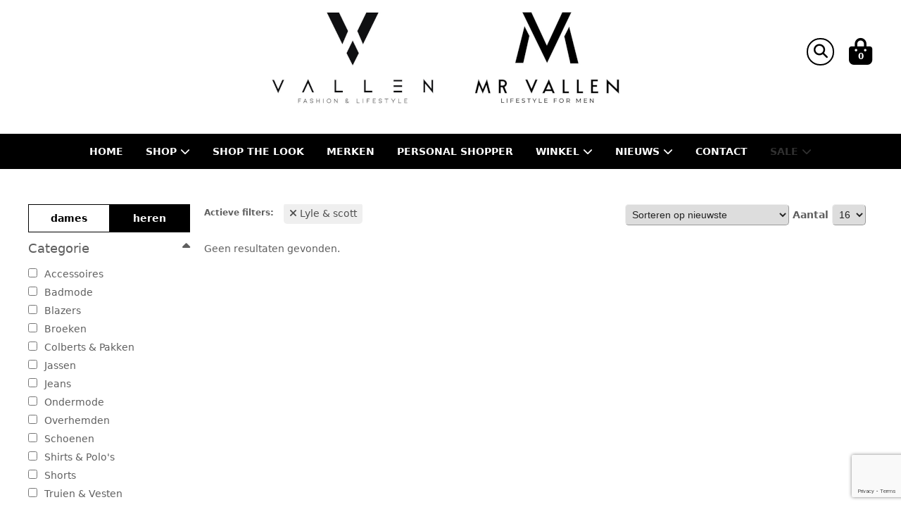

--- FILE ---
content_type: text/html; charset=UTF-8
request_url: https://vallenmode.nl/shop?type=heren&brand%5B%5D=Lyle+%26+scott
body_size: 4569
content:
<!doctype html>
<html>

<head>
	<meta charset="utf-8">
	<meta name="viewport" content="width=device-width, minimum-scale=1.0, maximum-scale=1.0, user-scalable=no">
	<meta name="format-detection" content="telephone=no">
	<title>Vallen Mode - Webshop</title>
	
	<link rel="preconnect" href="https://fonts.googleapis.com">
	<link rel="preconnect" href="https://fonts.gstatic.com" crossorigin>
	<!-- <link rel="apple-touch-icon" sizes="76x76" href="/apple-touch-icon.png">
	<link rel="icon" type="image/png" sizes="32x32" href="/favicon-32x32.png">
	<link rel="icon" type="image/png" sizes="16x16" href="/favicon-16x16.png"> -->
	<link rel="icon" type="image/png" href="/favicon.png">
	<!-- <link rel="manifest" href="/site.webmanifest">
	<link rel="mask-icon" href="/safari-pinned-tab.svg" color="#5bbad5"> -->
	<meta name="msapplication-TileColor" content="#da532c">
	<meta name="theme-color" content="#ffffff">
	<link href='https://fonts.googleapis.com/css?family=Roboto' rel='stylesheet' type='text/css'>
	<link href="https://fonts.googleapis.com/css2?family=Montserrat:ital,wght@0,100;0,200;0,300;0,400;0,500;0,600;0,700;0,800;0,900;1,100;1,200;1,300;1,400;1,500;1,600;1,700;1,800;1,900&display=swap" rel="stylesheet">
	<link href="/css/reset.css" rel="stylesheet" type="text/css" />
	<link rel="stylesheet" href="https://cdnjs.cloudflare.com/ajax/libs/font-awesome/6.6.0/css/all.min.css" integrity="sha512-Kc323vGBEqzTmouAECnVceyQqyqdsSiqLQISBL29aUW4U/M7pSPA/gEUZQqv1cwx4OnYxTxve5UMg5GT6L4JJg==" crossorigin="anonymous" referrerpolicy="no-referrer" />
	<!-- <link href="/css/all.min.css" rel="stylesheet" type="text/css" /> -->
	<link href="/css/base.css?v=1767013433" rel="stylesheet" type="text/css" />
	<link href="/css/custom.css?v=1767013433" rel="stylesheet" type="text/css" />	<!-- Global site tag (gtag.js) - Google Analytics -->

<script async src="https://www.googletagmanager.com/gtag/js?id=G-G10P7RXH5K"></script>

<script>
    window.dataLayer = window.dataLayer || [];

    function gtag() {
        dataLayer.push(arguments);
    }

    gtag('js', new Date());
    gtag('config', 'G-G10P7RXH5K');
</script>
	<script src="https://www.google.com/recaptcha/api.js?render=6LcfmMoeAAAAAFP8yXA9EVaYC_p-7zB9KRzDDXL3"></script>
	<script>
		grecaptcha.ready(function() {
			grecaptcha.execute('6LcfmMoeAAAAAFP8yXA9EVaYC_p-7zB9KRzDDXL3', {
				action: 'submit'
			}).then(function(token) {
				$('form[class=defaultform]').append('<input type="hidden" name="g-recaptcha-response" value="' + token + '">');
			});
		});
	</script>
</head>

<body>

	<div class="header">
		<div class="container">
			<span class="header_banner"><p style="background-color: #ff0000; font-size: 16px; max-width: 100%; margin: 0px; margin-bottom: 40px; text-align: center; color: #fff; font-weight: 500; padding: 1em;">i.v.m. de zomervakantie zijn wij vanaf zondag 23 juli op de zondag gesloten. Vanaf zondag 3 september zijn we weer élke zondag geopend.</p></span>
			<a href="#" class="burger"><i class="fas fa-bars"></i></a>

			<a href="/" class="logo"><img src="/images/logo.png" /></a>

			<ul class="shopactions">
				<li>
					<a href="#" class="searchbtn"><i class="fas fa-search"></i></a>
					<form action="/shop" method="get" class="headersearch">
						<input type="text" name="kwd" id="kwd" value="" placeholder="Zoeken..." />
											</form>
				</li>
												<li><a href="/cart"><i class="fas fa-shopping-bag"></i><span>
							0</span></a></li>
			</ul>
		</div>
	</div>

	<div class="nav">
		<div class="container">
			<ul class="menu">
				<li class="">
						<a href="/home">Home</a></li><li class="active shop mmc">
						<a href="/shop">Shop <i class="fas fa-chevron-down"></i></a><div class="mmgroup"><div><div><a href="/shop?type=dames">dames</a></div><div><a href="/shop?category%5B0%5D=Accessoires&type=dames">Accessoires</a><a href="/shop?category%5B0%5D=Badmode&type=dames">Badmode</a><a href="/shop?category%5B0%5D=Blazers&type=dames">Blazers</a><a href="/shop?category%5B0%5D=Blouses&type=dames">Blouses</a><a href="/shop?category%5B0%5D=Broeken&type=dames">Broeken</a><a href="/shop?category%5B0%5D=Jassen&type=dames">Jassen</a><a href="/shop?category%5B0%5D=Jeans&type=dames">Jeans</a><a href="/shop?category%5B0%5D=Jumpsuits&type=dames">Jumpsuits</a><a href="/shop?category%5B0%5D=Jurken+%26+Rokken&type=dames">Jurken & Rokken</a><a href="/shop?category%5B0%5D=Schoenen&type=dames">Schoenen</a><a href="/shop?category%5B0%5D=Shorts&type=dames">Shorts</a><a href="/shop?category%5B0%5D=Tops+%26+Shirts&type=dames">Tops & Shirts</a><a href="/shop?category%5B0%5D=Truien+%26+Vesten&type=dames">Truien & Vesten</a></div></div><div><div><a href="/shop?type=heren">heren</a></div><div><a href="/shop?category%5B0%5D=Accessoires&type=heren">Accessoires</a><a href="/shop?category%5B0%5D=Badmode&type=heren">Badmode</a><a href="/shop?category%5B0%5D=Blazers&type=heren">Blazers</a><a href="/shop?category%5B0%5D=Broeken&type=heren">Broeken</a><a href="/shop?category%5B0%5D=Colberts+%26+Pakken&type=heren">Colberts & Pakken</a><a href="/shop?category%5B0%5D=Jassen&type=heren">Jassen</a><a href="/shop?category%5B0%5D=Jeans&type=heren">Jeans</a><a href="/shop?category%5B0%5D=Ondermode&type=heren">Ondermode</a><a href="/shop?category%5B0%5D=Overhemden&type=heren">Overhemden</a><a href="/shop?category%5B0%5D=Schoenen&type=heren">Schoenen</a><a href="/shop?category%5B0%5D=Shirts+%26+Polo%27s&type=heren">Shirts & Polo's</a><a href="/shop?category%5B0%5D=Shorts&type=heren">Shorts</a><a href="/shop?category%5B0%5D=Truien+%26+Vesten&type=heren">Truien & Vesten</a></div></div></div></li><li class="">
						<a href="/shop-the-look">Shop the Look</a></li><li class="">
						<a href="/merken">Merken</a></li><li class="">
						<a href="/personal-shopper">Personal shopper</a></li><li class="">
						<a href="/winkel">Winkel <i class="fas fa-chevron-down"></i></a><ul><li><a href="/winkel/agenda">Agenda</a></li><li><a href="/winkel/winkel-vallen-mode">Winkel Vallen Mode</a></li><li><a href="/winkelwinkel-mr-vallen">Winkel Mr Vallen</a></li></ul></li><li class="">
						<a href="/nieuws">Nieuws <i class="fas fa-chevron-down"></i></a><ul><li><a href="/winkel/nieuwsbrief">Nieuwsbrief</a></li></ul></li><li class="">
						<a href="/contact">Contact</a></li><li class="sale mmc">
						<a href="/sale">Sale <i class="fas fa-chevron-down"></i></a><div class="mmgroup"><div><div><a href="/sale?type=dames">dames</a></div><div><a href="/sale?category%5B0%5D=Accessoires&type=dames">Accessoires</a><a href="/sale?category%5B0%5D=Badmode&type=dames">Badmode</a><a href="/sale?category%5B0%5D=Blazers&type=dames">Blazers</a><a href="/sale?category%5B0%5D=Blouses&type=dames">Blouses</a><a href="/sale?category%5B0%5D=Broeken&type=dames">Broeken</a><a href="/sale?category%5B0%5D=Jassen&type=dames">Jassen</a><a href="/sale?category%5B0%5D=Jeans&type=dames">Jeans</a><a href="/sale?category%5B0%5D=Jumpsuits&type=dames">Jumpsuits</a><a href="/sale?category%5B0%5D=Jurken+%26+Rokken&type=dames">Jurken & Rokken</a><a href="/sale?category%5B0%5D=Schoenen&type=dames">Schoenen</a><a href="/sale?category%5B0%5D=Shorts&type=dames">Shorts</a><a href="/sale?category%5B0%5D=Tops+%26+Shirts&type=dames">Tops & Shirts</a><a href="/sale?category%5B0%5D=Truien+%26+Vesten&type=dames">Truien & Vesten</a></div></div><div><div><a href="/sale?type=heren">heren</a></div><div><a href="/sale?category%5B0%5D=Accessoires&type=heren">Accessoires</a><a href="/sale?category%5B0%5D=Badmode&type=heren">Badmode</a><a href="/sale?category%5B0%5D=Blazers&type=heren">Blazers</a><a href="/sale?category%5B0%5D=Broeken&type=heren">Broeken</a><a href="/sale?category%5B0%5D=Colberts+%26+Pakken&type=heren">Colberts & Pakken</a><a href="/sale?category%5B0%5D=Jassen&type=heren">Jassen</a><a href="/sale?category%5B0%5D=Jeans&type=heren">Jeans</a><a href="/sale?category%5B0%5D=Ondermode&type=heren">Ondermode</a><a href="/sale?category%5B0%5D=Overhemden&type=heren">Overhemden</a><a href="/sale?category%5B0%5D=Schoenen&type=heren">Schoenen</a><a href="/sale?category%5B0%5D=Shirts+%26+Polo%27s&type=heren">Shirts & Polo's</a><a href="/sale?category%5B0%5D=Shorts&type=heren">Shorts</a><a href="/sale?category%5B0%5D=Truien+%26+Vesten&type=heren">Truien & Vesten</a></div></div></div></li>							</ul>
		</div>
	</div>


	<div class="content">
		<div class="container">
		<div class="filters">
		<span class="mobileclose"><i class="far fa-times-circle"></i></span>
		<form action="" method="get" class="filterform">
			<input type="hidden" name="type" value="heren" />
			<ul class="targetaud">
				<li><a href="/shop?type=dames">dames</a></li><li class="active"><a href="/shop?type=heren">heren</a></li>			</ul>

			
			<div class="fblock"><span class="oc"><i class="fas fa-sort-up"></i>Categorie</span><ul class="list"><li><label><input type="checkbox" name="category[]" value="Accessoires">Accessoires</label></li><li><label><input type="checkbox" name="category[]" value="Badmode">Badmode</label></li><li><label><input type="checkbox" name="category[]" value="Blazers">Blazers</label></li><li><label><input type="checkbox" name="category[]" value="Broeken">Broeken</label></li><li><label><input type="checkbox" name="category[]" value="Colberts & Pakken">Colberts & Pakken</label></li><li><label><input type="checkbox" name="category[]" value="Jassen">Jassen</label></li><li><label><input type="checkbox" name="category[]" value="Jeans">Jeans</label></li><li><label><input type="checkbox" name="category[]" value="Ondermode">Ondermode</label></li><li><label><input type="checkbox" name="category[]" value="Overhemden">Overhemden</label></li><li><label><input type="checkbox" name="category[]" value="Schoenen">Schoenen</label></li><li><label><input type="checkbox" name="category[]" value="Shirts & Polo's">Shirts & Polo's</label></li><li><label><input type="checkbox" name="category[]" value="Shorts">Shorts</label></li><li><label><input type="checkbox" name="category[]" value="Truien & Vesten">Truien & Vesten</label></li></ul></div><div class="fblock"><span class="oc"><i class="fas fa-sort-up"></i>Kleur</span><ul class="color"><li title="Wit" style="background-color:#FFFFFF;"><label><input type="checkbox" name="color[]" value="Wit"></label></li><li title="Roze" style="background-color:#FFC0CB;"><label><input type="checkbox" name="color[]" value="Roze"></label></li><li title="Ecru" style="background-color:#c2b280;"><label><input type="checkbox" name="color[]" value="Ecru"></label></li><li title="Grijs" style="background-color:#808080;"><label><input type="checkbox" name="color[]" value="Grijs"></label></li><li title="Oranje" style="background-color:#FFA500;"><label><input type="checkbox" name="color[]" value="Oranje"></label></li><li title="Geel" style="background-color:#FFFF00;"><label><input type="checkbox" name="color[]" value="Geel"></label></li><li title="Bruin" style="background-color:#A52A2A;"><label><input type="checkbox" name="color[]" value="Bruin"></label></li><li title="Rood" style="background-color:#FF0000;"><label><input type="checkbox" name="color[]" value="Rood"></label></li><li title="Paars" style="background-color:#800080;"><label><input type="checkbox" name="color[]" value="Paars"></label></li><li title="Groen" style="background-color:#008000;"><label><input type="checkbox" name="color[]" value="Groen"></label></li><li title="Blauw" style="background-color:#0000ff;"><label><input type="checkbox" name="color[]" value="Blauw"></label></li><li title="Zwart" style="background-color:#000000;"><label><input type="checkbox" name="color[]" value="Zwart"></label></li><li title="Varia" style="background-image:url(/images/varie.jpg);"><label><input type="checkbox" name="color[]" value="Varia"></label></li></ul></div><div class="fblock"><span class="oc"><i class="fas fa-sort-up"></i>Maat</span><ul class="size"></ul></div><div class="fblock"><span class="oc"><i class="fas fa-sort-up"></i>Merk</span><ul class="list"><li><label><input type="checkbox" name="brand[]" value="A-dam">A-dam</label></li><li><label><input type="checkbox" name="brand[]" value="Aeden">Aeden</label></li><li><label><input type="checkbox" name="brand[]" value="Alpha industries">Alpha industries</label></li><li><label><input type="checkbox" name="brand[]" value="American Vintage">American Vintage</label></li><li><label><input type="checkbox" name="brand[]" value="Blackstone">Blackstone</label></li><li><label><input type="checkbox" name="brand[]" value="Butcher of Blue">Butcher of Blue</label></li><li><label><input type="checkbox" name="brand[]" value="Closed">Closed</label></li><li><label><input type="checkbox" name="brand[]" value="Club of Gents">Club of Gents</label></li><li><label><input type="checkbox" name="brand[]" value="Denham">Denham</label></li><li><label><input type="checkbox" name="brand[]" value="Eight & Bob">Eight & Bob</label></li><li><label><input type="checkbox" name="brand[]" value="Elvine">Elvine</label></li><li><label><input type="checkbox" name="brand[]" value="Falke">Falke</label></li><li><label><input type="checkbox" name="brand[]" value="Filippa K">Filippa K</label></li><li><label><input type="checkbox" name="brand[]" value="Gardeur">Gardeur</label></li><li><label><input type="checkbox" name="brand[]" value="Genti">Genti</label></li><li><label><input type="checkbox" name="brand[]" value="Hi-tec">Hi-tec</label></li><li><label><input type="checkbox" name="brand[]" value="John Miller">John Miller</label></li><li><label><input type="checkbox" name="brand[]" value="Kiefermann">Kiefermann</label></li><li><label><input type="checkbox" name="brand[]" value="Komono">Komono</label></li><li><label><input type="checkbox" name="brand[]" value="Les Deux Copenhagen">Les Deux Copenhagen</label></li><li><label><input type="checkbox" name="brand[]" value="Mason's">Mason's</label></li><li><label><input type="checkbox" name="brand[]" value="Mastrum">Mastrum</label></li><li><label><input type="checkbox" name="brand[]" value="Morse code">Morse code</label></li><li><label><input type="checkbox" name="brand[]" value="Neycko">Neycko</label></li><li><label><input type="checkbox" name="brand[]" value="NN07">NN07</label></li><li><label><input type="checkbox" name="brand[]" value="Nubbik">Nubbik</label></li><li><label><input type="checkbox" name="brand[]" value="Olaf">Olaf</label></li><li><label><input type="checkbox" name="brand[]" value="People of shibuya">People of shibuya</label></li><li><label><input type="checkbox" name="brand[]" value="Pierre Cardin">Pierre Cardin</label></li><li><label><input type="checkbox" name="brand[]" value="Plain">Plain</label></li><li><label><input type="checkbox" name="brand[]" value="Profuomo">Profuomo</label></li><li><label><input type="checkbox" name="brand[]" value="Pure">Pure</label></li><li><label><input type="checkbox" name="brand[]" value="Saint Steve">Saint Steve</label></li><li><label><input type="checkbox" name="brand[]" value="Schott">Schott</label></li><li><label><input type="checkbox" name="brand[]" value="Seven Dials">Seven Dials</label></li><li><label><input type="checkbox" name="brand[]" value="Slater">Slater</label></li><li><label><input type="checkbox" name="brand[]" value="Tenue">Tenue</label></li><li><label><input type="checkbox" name="brand[]" value="Ugg">Ugg</label></li></ul></div>		</form>
	</div>
	<div class="products">

		<div class="mobileSearch">
			<span class="mobilefilter"><i class="fas fa-filter"></i></span>

			<form action="/shop" method="get">
				<button><i class="fas fa-search"></i></button>
				<input type="text" name="kwd" id="kwd" value="" placeholder="Zoeken...">
			</form>

		</div>


		<div class="activefilters">
			<strong>Actieve filters: </strong>
			<div class="orderby" style="display: inline-block;font-size:14px; font-weight: bold; float: right;">
				<select name="orderby">
						<option value="date"  selected>Sorteren op nieuwste</option><option value="price" >Sorteer op prijs: laag naar hoog</option><option value="price-desc" >Sorteer op prijs: hoog naar laag</option>				</select>
				Aantal
				<select name="limit">
				<option value="8" >8</option><option value="16"  selected>16</option><option value="24" >24</option><option value="36" >36</option><option value="48" >48</option>				</select>
				&nbsp;
				<style>
					.orderby select {
						border-radius: 5px;
						border: 1px outset;
						padding: 5px;
					}
				</style>
				<script>
					document.querySelector('.orderby select[name=orderby]').addEventListener('change',function(ev) {
						var search = window.location.search
						if (search.length==0) search='?'
						search = search + '&orderby=' + ev.target.value
						console.log(search)
						location.href = search
					})
					document.querySelector('.orderby select[name=limit]').addEventListener('change',function(ev) {
						var search = window.location.search
						if (search.length==0) search='?'
						search = search + '&limit=' + ev.target.value
						console.log(search)
						location.href = search
					})
				</script>
			</div>

							<ul>
					<li><a href="?type=heren"><i class="fas fa-times"></i> Lyle & scott</a></li>				</ul>
					</div>

		Geen resultaten gevonden.
		</ul>

		
	</div>
</div>

	</div>

	<div class="footer">
		<div class="container flex">
			<div class="box"><strong>Klantenservice</strong>
                
                
				<a class="lnk" href="/klantenservice">Klantenservice</a><a class="lnk" href="/bestellen-retourneren">Bestellen & retourneren</a><a class="lnk" href="/personal-shopper">Personal Shopper</a></div><div class="box"><p><strong>VALLEN MODE EN MR VALLEN<br /></strong></p>
<p>Kalverstraat 2-8<br />3481 ES Harmelen<br />Telefoon: (0348) 44 26 44<br />E-mail: administratie@vallenmode.nl</p>
<p>&nbsp;</p>
<p><strong>Volg ons&nbsp;</strong> <a href="https://www.facebook.com/Vallenmode/" class="facebook" target="_blank"><i class="fab fa-facebook"></i></a>&nbsp; <a href="https://www.instagram.com/vallenmode/" class="instagram" target="_blank"><i class="fab fa-instagram"></i></a></p></div><div class="box"><p><strong>Openingstijden</strong></p>
<table style="border-collapse: collapse; width: 100%;" border="1">
<tbody>
<tr>
<td style="width: 36.9538%;">Maandag</td>
<td style="width: 63.0462%;">13.30 - 18.00 uur (LET OP: Mr Vallen is gesloten)</td>
</tr>
<tr>
<td style="width: 36.9538%;">Dinsdag</td>
<td style="width: 63.0462%;">10.00 - 18.00 uur</td>
</tr>
<tr>
<td style="width: 36.9538%;">Woensdag</td>
<td style="width: 63.0462%;">10.00 - 18.00 uur</td>
</tr>
<tr>
<td style="width: 36.9538%;">Donderdag</td>
<td style="width: 63.0462%;">10.00 - 18.00 uur</td>
</tr>
<tr>
<td style="width: 36.9538%;">Vrijdag</td>
<td style="width: 63.0462%;">10.00 - 18.00 uur</td>
</tr>
<tr>
<td style="width: 36.9538%;">Zaterdag</td>
<td style="width: 63.0462%;">10.00 - 17.00 uur</td>
</tr>
<tr>
<td style="width: 36.9538%;">Zondag</td>
<td style="width: 63.0462%;">13.00 - 17.00 uur </td>
</tr>
</tbody>
</table>
<p>&nbsp;</p></div><div class="box"><strong>Inschrijven nieuwsbrief</strong>
                <form class="defaultform" method="post">
    <input type="hidden" name="nieuwsbrief_red" value="U bent al reeds ingeschreven!">
    <input type="hidden" name="nieuwsbrief_green" value="U bent ingeschreven!">
    
    <label for="email">E-mailadres</label>
    <input type="email" name="email">

    <label for="FNAME">Voornaam</label>
    <input type="text" name="FNAME">

    <label for="LNAME">Achternaam</label>
    <input type="text" name="LNAME">

    <input class="btn" type="submit" value="Verzenden">
</form>
</div>		</div>
	</div>

	<div class="copyright">
		<div class="container">
			Copyright 2026 © <span class="copyright">Vallen Mode</span>

			<ul><li><a href="/colofon">COLOFON</a></li><li><a href="/disclaimer">DISCLAIMER</a></li><li><a href="/privacy-policy">PRIVACY POLICY</a></li><li><a href="/algemene-voorwaarden">ALGEMENE VOORWAARDEN</a></li></ul>
		</div>
	</div>

	<script type="text/javascript" src="/js/jquery.js"></script>
	<script type="text/javascript" src="/js/scripts.js?v=1767013433"></script>
	</body>

</html>


--- FILE ---
content_type: text/html; charset=utf-8
request_url: https://www.google.com/recaptcha/api2/anchor?ar=1&k=6LcfmMoeAAAAAFP8yXA9EVaYC_p-7zB9KRzDDXL3&co=aHR0cHM6Ly92YWxsZW5tb2RlLm5sOjQ0Mw..&hl=en&v=N67nZn4AqZkNcbeMu4prBgzg&size=invisible&anchor-ms=20000&execute-ms=30000&cb=micsnhjv1anq
body_size: 48498
content:
<!DOCTYPE HTML><html dir="ltr" lang="en"><head><meta http-equiv="Content-Type" content="text/html; charset=UTF-8">
<meta http-equiv="X-UA-Compatible" content="IE=edge">
<title>reCAPTCHA</title>
<style type="text/css">
/* cyrillic-ext */
@font-face {
  font-family: 'Roboto';
  font-style: normal;
  font-weight: 400;
  font-stretch: 100%;
  src: url(//fonts.gstatic.com/s/roboto/v48/KFO7CnqEu92Fr1ME7kSn66aGLdTylUAMa3GUBHMdazTgWw.woff2) format('woff2');
  unicode-range: U+0460-052F, U+1C80-1C8A, U+20B4, U+2DE0-2DFF, U+A640-A69F, U+FE2E-FE2F;
}
/* cyrillic */
@font-face {
  font-family: 'Roboto';
  font-style: normal;
  font-weight: 400;
  font-stretch: 100%;
  src: url(//fonts.gstatic.com/s/roboto/v48/KFO7CnqEu92Fr1ME7kSn66aGLdTylUAMa3iUBHMdazTgWw.woff2) format('woff2');
  unicode-range: U+0301, U+0400-045F, U+0490-0491, U+04B0-04B1, U+2116;
}
/* greek-ext */
@font-face {
  font-family: 'Roboto';
  font-style: normal;
  font-weight: 400;
  font-stretch: 100%;
  src: url(//fonts.gstatic.com/s/roboto/v48/KFO7CnqEu92Fr1ME7kSn66aGLdTylUAMa3CUBHMdazTgWw.woff2) format('woff2');
  unicode-range: U+1F00-1FFF;
}
/* greek */
@font-face {
  font-family: 'Roboto';
  font-style: normal;
  font-weight: 400;
  font-stretch: 100%;
  src: url(//fonts.gstatic.com/s/roboto/v48/KFO7CnqEu92Fr1ME7kSn66aGLdTylUAMa3-UBHMdazTgWw.woff2) format('woff2');
  unicode-range: U+0370-0377, U+037A-037F, U+0384-038A, U+038C, U+038E-03A1, U+03A3-03FF;
}
/* math */
@font-face {
  font-family: 'Roboto';
  font-style: normal;
  font-weight: 400;
  font-stretch: 100%;
  src: url(//fonts.gstatic.com/s/roboto/v48/KFO7CnqEu92Fr1ME7kSn66aGLdTylUAMawCUBHMdazTgWw.woff2) format('woff2');
  unicode-range: U+0302-0303, U+0305, U+0307-0308, U+0310, U+0312, U+0315, U+031A, U+0326-0327, U+032C, U+032F-0330, U+0332-0333, U+0338, U+033A, U+0346, U+034D, U+0391-03A1, U+03A3-03A9, U+03B1-03C9, U+03D1, U+03D5-03D6, U+03F0-03F1, U+03F4-03F5, U+2016-2017, U+2034-2038, U+203C, U+2040, U+2043, U+2047, U+2050, U+2057, U+205F, U+2070-2071, U+2074-208E, U+2090-209C, U+20D0-20DC, U+20E1, U+20E5-20EF, U+2100-2112, U+2114-2115, U+2117-2121, U+2123-214F, U+2190, U+2192, U+2194-21AE, U+21B0-21E5, U+21F1-21F2, U+21F4-2211, U+2213-2214, U+2216-22FF, U+2308-230B, U+2310, U+2319, U+231C-2321, U+2336-237A, U+237C, U+2395, U+239B-23B7, U+23D0, U+23DC-23E1, U+2474-2475, U+25AF, U+25B3, U+25B7, U+25BD, U+25C1, U+25CA, U+25CC, U+25FB, U+266D-266F, U+27C0-27FF, U+2900-2AFF, U+2B0E-2B11, U+2B30-2B4C, U+2BFE, U+3030, U+FF5B, U+FF5D, U+1D400-1D7FF, U+1EE00-1EEFF;
}
/* symbols */
@font-face {
  font-family: 'Roboto';
  font-style: normal;
  font-weight: 400;
  font-stretch: 100%;
  src: url(//fonts.gstatic.com/s/roboto/v48/KFO7CnqEu92Fr1ME7kSn66aGLdTylUAMaxKUBHMdazTgWw.woff2) format('woff2');
  unicode-range: U+0001-000C, U+000E-001F, U+007F-009F, U+20DD-20E0, U+20E2-20E4, U+2150-218F, U+2190, U+2192, U+2194-2199, U+21AF, U+21E6-21F0, U+21F3, U+2218-2219, U+2299, U+22C4-22C6, U+2300-243F, U+2440-244A, U+2460-24FF, U+25A0-27BF, U+2800-28FF, U+2921-2922, U+2981, U+29BF, U+29EB, U+2B00-2BFF, U+4DC0-4DFF, U+FFF9-FFFB, U+10140-1018E, U+10190-1019C, U+101A0, U+101D0-101FD, U+102E0-102FB, U+10E60-10E7E, U+1D2C0-1D2D3, U+1D2E0-1D37F, U+1F000-1F0FF, U+1F100-1F1AD, U+1F1E6-1F1FF, U+1F30D-1F30F, U+1F315, U+1F31C, U+1F31E, U+1F320-1F32C, U+1F336, U+1F378, U+1F37D, U+1F382, U+1F393-1F39F, U+1F3A7-1F3A8, U+1F3AC-1F3AF, U+1F3C2, U+1F3C4-1F3C6, U+1F3CA-1F3CE, U+1F3D4-1F3E0, U+1F3ED, U+1F3F1-1F3F3, U+1F3F5-1F3F7, U+1F408, U+1F415, U+1F41F, U+1F426, U+1F43F, U+1F441-1F442, U+1F444, U+1F446-1F449, U+1F44C-1F44E, U+1F453, U+1F46A, U+1F47D, U+1F4A3, U+1F4B0, U+1F4B3, U+1F4B9, U+1F4BB, U+1F4BF, U+1F4C8-1F4CB, U+1F4D6, U+1F4DA, U+1F4DF, U+1F4E3-1F4E6, U+1F4EA-1F4ED, U+1F4F7, U+1F4F9-1F4FB, U+1F4FD-1F4FE, U+1F503, U+1F507-1F50B, U+1F50D, U+1F512-1F513, U+1F53E-1F54A, U+1F54F-1F5FA, U+1F610, U+1F650-1F67F, U+1F687, U+1F68D, U+1F691, U+1F694, U+1F698, U+1F6AD, U+1F6B2, U+1F6B9-1F6BA, U+1F6BC, U+1F6C6-1F6CF, U+1F6D3-1F6D7, U+1F6E0-1F6EA, U+1F6F0-1F6F3, U+1F6F7-1F6FC, U+1F700-1F7FF, U+1F800-1F80B, U+1F810-1F847, U+1F850-1F859, U+1F860-1F887, U+1F890-1F8AD, U+1F8B0-1F8BB, U+1F8C0-1F8C1, U+1F900-1F90B, U+1F93B, U+1F946, U+1F984, U+1F996, U+1F9E9, U+1FA00-1FA6F, U+1FA70-1FA7C, U+1FA80-1FA89, U+1FA8F-1FAC6, U+1FACE-1FADC, U+1FADF-1FAE9, U+1FAF0-1FAF8, U+1FB00-1FBFF;
}
/* vietnamese */
@font-face {
  font-family: 'Roboto';
  font-style: normal;
  font-weight: 400;
  font-stretch: 100%;
  src: url(//fonts.gstatic.com/s/roboto/v48/KFO7CnqEu92Fr1ME7kSn66aGLdTylUAMa3OUBHMdazTgWw.woff2) format('woff2');
  unicode-range: U+0102-0103, U+0110-0111, U+0128-0129, U+0168-0169, U+01A0-01A1, U+01AF-01B0, U+0300-0301, U+0303-0304, U+0308-0309, U+0323, U+0329, U+1EA0-1EF9, U+20AB;
}
/* latin-ext */
@font-face {
  font-family: 'Roboto';
  font-style: normal;
  font-weight: 400;
  font-stretch: 100%;
  src: url(//fonts.gstatic.com/s/roboto/v48/KFO7CnqEu92Fr1ME7kSn66aGLdTylUAMa3KUBHMdazTgWw.woff2) format('woff2');
  unicode-range: U+0100-02BA, U+02BD-02C5, U+02C7-02CC, U+02CE-02D7, U+02DD-02FF, U+0304, U+0308, U+0329, U+1D00-1DBF, U+1E00-1E9F, U+1EF2-1EFF, U+2020, U+20A0-20AB, U+20AD-20C0, U+2113, U+2C60-2C7F, U+A720-A7FF;
}
/* latin */
@font-face {
  font-family: 'Roboto';
  font-style: normal;
  font-weight: 400;
  font-stretch: 100%;
  src: url(//fonts.gstatic.com/s/roboto/v48/KFO7CnqEu92Fr1ME7kSn66aGLdTylUAMa3yUBHMdazQ.woff2) format('woff2');
  unicode-range: U+0000-00FF, U+0131, U+0152-0153, U+02BB-02BC, U+02C6, U+02DA, U+02DC, U+0304, U+0308, U+0329, U+2000-206F, U+20AC, U+2122, U+2191, U+2193, U+2212, U+2215, U+FEFF, U+FFFD;
}
/* cyrillic-ext */
@font-face {
  font-family: 'Roboto';
  font-style: normal;
  font-weight: 500;
  font-stretch: 100%;
  src: url(//fonts.gstatic.com/s/roboto/v48/KFO7CnqEu92Fr1ME7kSn66aGLdTylUAMa3GUBHMdazTgWw.woff2) format('woff2');
  unicode-range: U+0460-052F, U+1C80-1C8A, U+20B4, U+2DE0-2DFF, U+A640-A69F, U+FE2E-FE2F;
}
/* cyrillic */
@font-face {
  font-family: 'Roboto';
  font-style: normal;
  font-weight: 500;
  font-stretch: 100%;
  src: url(//fonts.gstatic.com/s/roboto/v48/KFO7CnqEu92Fr1ME7kSn66aGLdTylUAMa3iUBHMdazTgWw.woff2) format('woff2');
  unicode-range: U+0301, U+0400-045F, U+0490-0491, U+04B0-04B1, U+2116;
}
/* greek-ext */
@font-face {
  font-family: 'Roboto';
  font-style: normal;
  font-weight: 500;
  font-stretch: 100%;
  src: url(//fonts.gstatic.com/s/roboto/v48/KFO7CnqEu92Fr1ME7kSn66aGLdTylUAMa3CUBHMdazTgWw.woff2) format('woff2');
  unicode-range: U+1F00-1FFF;
}
/* greek */
@font-face {
  font-family: 'Roboto';
  font-style: normal;
  font-weight: 500;
  font-stretch: 100%;
  src: url(//fonts.gstatic.com/s/roboto/v48/KFO7CnqEu92Fr1ME7kSn66aGLdTylUAMa3-UBHMdazTgWw.woff2) format('woff2');
  unicode-range: U+0370-0377, U+037A-037F, U+0384-038A, U+038C, U+038E-03A1, U+03A3-03FF;
}
/* math */
@font-face {
  font-family: 'Roboto';
  font-style: normal;
  font-weight: 500;
  font-stretch: 100%;
  src: url(//fonts.gstatic.com/s/roboto/v48/KFO7CnqEu92Fr1ME7kSn66aGLdTylUAMawCUBHMdazTgWw.woff2) format('woff2');
  unicode-range: U+0302-0303, U+0305, U+0307-0308, U+0310, U+0312, U+0315, U+031A, U+0326-0327, U+032C, U+032F-0330, U+0332-0333, U+0338, U+033A, U+0346, U+034D, U+0391-03A1, U+03A3-03A9, U+03B1-03C9, U+03D1, U+03D5-03D6, U+03F0-03F1, U+03F4-03F5, U+2016-2017, U+2034-2038, U+203C, U+2040, U+2043, U+2047, U+2050, U+2057, U+205F, U+2070-2071, U+2074-208E, U+2090-209C, U+20D0-20DC, U+20E1, U+20E5-20EF, U+2100-2112, U+2114-2115, U+2117-2121, U+2123-214F, U+2190, U+2192, U+2194-21AE, U+21B0-21E5, U+21F1-21F2, U+21F4-2211, U+2213-2214, U+2216-22FF, U+2308-230B, U+2310, U+2319, U+231C-2321, U+2336-237A, U+237C, U+2395, U+239B-23B7, U+23D0, U+23DC-23E1, U+2474-2475, U+25AF, U+25B3, U+25B7, U+25BD, U+25C1, U+25CA, U+25CC, U+25FB, U+266D-266F, U+27C0-27FF, U+2900-2AFF, U+2B0E-2B11, U+2B30-2B4C, U+2BFE, U+3030, U+FF5B, U+FF5D, U+1D400-1D7FF, U+1EE00-1EEFF;
}
/* symbols */
@font-face {
  font-family: 'Roboto';
  font-style: normal;
  font-weight: 500;
  font-stretch: 100%;
  src: url(//fonts.gstatic.com/s/roboto/v48/KFO7CnqEu92Fr1ME7kSn66aGLdTylUAMaxKUBHMdazTgWw.woff2) format('woff2');
  unicode-range: U+0001-000C, U+000E-001F, U+007F-009F, U+20DD-20E0, U+20E2-20E4, U+2150-218F, U+2190, U+2192, U+2194-2199, U+21AF, U+21E6-21F0, U+21F3, U+2218-2219, U+2299, U+22C4-22C6, U+2300-243F, U+2440-244A, U+2460-24FF, U+25A0-27BF, U+2800-28FF, U+2921-2922, U+2981, U+29BF, U+29EB, U+2B00-2BFF, U+4DC0-4DFF, U+FFF9-FFFB, U+10140-1018E, U+10190-1019C, U+101A0, U+101D0-101FD, U+102E0-102FB, U+10E60-10E7E, U+1D2C0-1D2D3, U+1D2E0-1D37F, U+1F000-1F0FF, U+1F100-1F1AD, U+1F1E6-1F1FF, U+1F30D-1F30F, U+1F315, U+1F31C, U+1F31E, U+1F320-1F32C, U+1F336, U+1F378, U+1F37D, U+1F382, U+1F393-1F39F, U+1F3A7-1F3A8, U+1F3AC-1F3AF, U+1F3C2, U+1F3C4-1F3C6, U+1F3CA-1F3CE, U+1F3D4-1F3E0, U+1F3ED, U+1F3F1-1F3F3, U+1F3F5-1F3F7, U+1F408, U+1F415, U+1F41F, U+1F426, U+1F43F, U+1F441-1F442, U+1F444, U+1F446-1F449, U+1F44C-1F44E, U+1F453, U+1F46A, U+1F47D, U+1F4A3, U+1F4B0, U+1F4B3, U+1F4B9, U+1F4BB, U+1F4BF, U+1F4C8-1F4CB, U+1F4D6, U+1F4DA, U+1F4DF, U+1F4E3-1F4E6, U+1F4EA-1F4ED, U+1F4F7, U+1F4F9-1F4FB, U+1F4FD-1F4FE, U+1F503, U+1F507-1F50B, U+1F50D, U+1F512-1F513, U+1F53E-1F54A, U+1F54F-1F5FA, U+1F610, U+1F650-1F67F, U+1F687, U+1F68D, U+1F691, U+1F694, U+1F698, U+1F6AD, U+1F6B2, U+1F6B9-1F6BA, U+1F6BC, U+1F6C6-1F6CF, U+1F6D3-1F6D7, U+1F6E0-1F6EA, U+1F6F0-1F6F3, U+1F6F7-1F6FC, U+1F700-1F7FF, U+1F800-1F80B, U+1F810-1F847, U+1F850-1F859, U+1F860-1F887, U+1F890-1F8AD, U+1F8B0-1F8BB, U+1F8C0-1F8C1, U+1F900-1F90B, U+1F93B, U+1F946, U+1F984, U+1F996, U+1F9E9, U+1FA00-1FA6F, U+1FA70-1FA7C, U+1FA80-1FA89, U+1FA8F-1FAC6, U+1FACE-1FADC, U+1FADF-1FAE9, U+1FAF0-1FAF8, U+1FB00-1FBFF;
}
/* vietnamese */
@font-face {
  font-family: 'Roboto';
  font-style: normal;
  font-weight: 500;
  font-stretch: 100%;
  src: url(//fonts.gstatic.com/s/roboto/v48/KFO7CnqEu92Fr1ME7kSn66aGLdTylUAMa3OUBHMdazTgWw.woff2) format('woff2');
  unicode-range: U+0102-0103, U+0110-0111, U+0128-0129, U+0168-0169, U+01A0-01A1, U+01AF-01B0, U+0300-0301, U+0303-0304, U+0308-0309, U+0323, U+0329, U+1EA0-1EF9, U+20AB;
}
/* latin-ext */
@font-face {
  font-family: 'Roboto';
  font-style: normal;
  font-weight: 500;
  font-stretch: 100%;
  src: url(//fonts.gstatic.com/s/roboto/v48/KFO7CnqEu92Fr1ME7kSn66aGLdTylUAMa3KUBHMdazTgWw.woff2) format('woff2');
  unicode-range: U+0100-02BA, U+02BD-02C5, U+02C7-02CC, U+02CE-02D7, U+02DD-02FF, U+0304, U+0308, U+0329, U+1D00-1DBF, U+1E00-1E9F, U+1EF2-1EFF, U+2020, U+20A0-20AB, U+20AD-20C0, U+2113, U+2C60-2C7F, U+A720-A7FF;
}
/* latin */
@font-face {
  font-family: 'Roboto';
  font-style: normal;
  font-weight: 500;
  font-stretch: 100%;
  src: url(//fonts.gstatic.com/s/roboto/v48/KFO7CnqEu92Fr1ME7kSn66aGLdTylUAMa3yUBHMdazQ.woff2) format('woff2');
  unicode-range: U+0000-00FF, U+0131, U+0152-0153, U+02BB-02BC, U+02C6, U+02DA, U+02DC, U+0304, U+0308, U+0329, U+2000-206F, U+20AC, U+2122, U+2191, U+2193, U+2212, U+2215, U+FEFF, U+FFFD;
}
/* cyrillic-ext */
@font-face {
  font-family: 'Roboto';
  font-style: normal;
  font-weight: 900;
  font-stretch: 100%;
  src: url(//fonts.gstatic.com/s/roboto/v48/KFO7CnqEu92Fr1ME7kSn66aGLdTylUAMa3GUBHMdazTgWw.woff2) format('woff2');
  unicode-range: U+0460-052F, U+1C80-1C8A, U+20B4, U+2DE0-2DFF, U+A640-A69F, U+FE2E-FE2F;
}
/* cyrillic */
@font-face {
  font-family: 'Roboto';
  font-style: normal;
  font-weight: 900;
  font-stretch: 100%;
  src: url(//fonts.gstatic.com/s/roboto/v48/KFO7CnqEu92Fr1ME7kSn66aGLdTylUAMa3iUBHMdazTgWw.woff2) format('woff2');
  unicode-range: U+0301, U+0400-045F, U+0490-0491, U+04B0-04B1, U+2116;
}
/* greek-ext */
@font-face {
  font-family: 'Roboto';
  font-style: normal;
  font-weight: 900;
  font-stretch: 100%;
  src: url(//fonts.gstatic.com/s/roboto/v48/KFO7CnqEu92Fr1ME7kSn66aGLdTylUAMa3CUBHMdazTgWw.woff2) format('woff2');
  unicode-range: U+1F00-1FFF;
}
/* greek */
@font-face {
  font-family: 'Roboto';
  font-style: normal;
  font-weight: 900;
  font-stretch: 100%;
  src: url(//fonts.gstatic.com/s/roboto/v48/KFO7CnqEu92Fr1ME7kSn66aGLdTylUAMa3-UBHMdazTgWw.woff2) format('woff2');
  unicode-range: U+0370-0377, U+037A-037F, U+0384-038A, U+038C, U+038E-03A1, U+03A3-03FF;
}
/* math */
@font-face {
  font-family: 'Roboto';
  font-style: normal;
  font-weight: 900;
  font-stretch: 100%;
  src: url(//fonts.gstatic.com/s/roboto/v48/KFO7CnqEu92Fr1ME7kSn66aGLdTylUAMawCUBHMdazTgWw.woff2) format('woff2');
  unicode-range: U+0302-0303, U+0305, U+0307-0308, U+0310, U+0312, U+0315, U+031A, U+0326-0327, U+032C, U+032F-0330, U+0332-0333, U+0338, U+033A, U+0346, U+034D, U+0391-03A1, U+03A3-03A9, U+03B1-03C9, U+03D1, U+03D5-03D6, U+03F0-03F1, U+03F4-03F5, U+2016-2017, U+2034-2038, U+203C, U+2040, U+2043, U+2047, U+2050, U+2057, U+205F, U+2070-2071, U+2074-208E, U+2090-209C, U+20D0-20DC, U+20E1, U+20E5-20EF, U+2100-2112, U+2114-2115, U+2117-2121, U+2123-214F, U+2190, U+2192, U+2194-21AE, U+21B0-21E5, U+21F1-21F2, U+21F4-2211, U+2213-2214, U+2216-22FF, U+2308-230B, U+2310, U+2319, U+231C-2321, U+2336-237A, U+237C, U+2395, U+239B-23B7, U+23D0, U+23DC-23E1, U+2474-2475, U+25AF, U+25B3, U+25B7, U+25BD, U+25C1, U+25CA, U+25CC, U+25FB, U+266D-266F, U+27C0-27FF, U+2900-2AFF, U+2B0E-2B11, U+2B30-2B4C, U+2BFE, U+3030, U+FF5B, U+FF5D, U+1D400-1D7FF, U+1EE00-1EEFF;
}
/* symbols */
@font-face {
  font-family: 'Roboto';
  font-style: normal;
  font-weight: 900;
  font-stretch: 100%;
  src: url(//fonts.gstatic.com/s/roboto/v48/KFO7CnqEu92Fr1ME7kSn66aGLdTylUAMaxKUBHMdazTgWw.woff2) format('woff2');
  unicode-range: U+0001-000C, U+000E-001F, U+007F-009F, U+20DD-20E0, U+20E2-20E4, U+2150-218F, U+2190, U+2192, U+2194-2199, U+21AF, U+21E6-21F0, U+21F3, U+2218-2219, U+2299, U+22C4-22C6, U+2300-243F, U+2440-244A, U+2460-24FF, U+25A0-27BF, U+2800-28FF, U+2921-2922, U+2981, U+29BF, U+29EB, U+2B00-2BFF, U+4DC0-4DFF, U+FFF9-FFFB, U+10140-1018E, U+10190-1019C, U+101A0, U+101D0-101FD, U+102E0-102FB, U+10E60-10E7E, U+1D2C0-1D2D3, U+1D2E0-1D37F, U+1F000-1F0FF, U+1F100-1F1AD, U+1F1E6-1F1FF, U+1F30D-1F30F, U+1F315, U+1F31C, U+1F31E, U+1F320-1F32C, U+1F336, U+1F378, U+1F37D, U+1F382, U+1F393-1F39F, U+1F3A7-1F3A8, U+1F3AC-1F3AF, U+1F3C2, U+1F3C4-1F3C6, U+1F3CA-1F3CE, U+1F3D4-1F3E0, U+1F3ED, U+1F3F1-1F3F3, U+1F3F5-1F3F7, U+1F408, U+1F415, U+1F41F, U+1F426, U+1F43F, U+1F441-1F442, U+1F444, U+1F446-1F449, U+1F44C-1F44E, U+1F453, U+1F46A, U+1F47D, U+1F4A3, U+1F4B0, U+1F4B3, U+1F4B9, U+1F4BB, U+1F4BF, U+1F4C8-1F4CB, U+1F4D6, U+1F4DA, U+1F4DF, U+1F4E3-1F4E6, U+1F4EA-1F4ED, U+1F4F7, U+1F4F9-1F4FB, U+1F4FD-1F4FE, U+1F503, U+1F507-1F50B, U+1F50D, U+1F512-1F513, U+1F53E-1F54A, U+1F54F-1F5FA, U+1F610, U+1F650-1F67F, U+1F687, U+1F68D, U+1F691, U+1F694, U+1F698, U+1F6AD, U+1F6B2, U+1F6B9-1F6BA, U+1F6BC, U+1F6C6-1F6CF, U+1F6D3-1F6D7, U+1F6E0-1F6EA, U+1F6F0-1F6F3, U+1F6F7-1F6FC, U+1F700-1F7FF, U+1F800-1F80B, U+1F810-1F847, U+1F850-1F859, U+1F860-1F887, U+1F890-1F8AD, U+1F8B0-1F8BB, U+1F8C0-1F8C1, U+1F900-1F90B, U+1F93B, U+1F946, U+1F984, U+1F996, U+1F9E9, U+1FA00-1FA6F, U+1FA70-1FA7C, U+1FA80-1FA89, U+1FA8F-1FAC6, U+1FACE-1FADC, U+1FADF-1FAE9, U+1FAF0-1FAF8, U+1FB00-1FBFF;
}
/* vietnamese */
@font-face {
  font-family: 'Roboto';
  font-style: normal;
  font-weight: 900;
  font-stretch: 100%;
  src: url(//fonts.gstatic.com/s/roboto/v48/KFO7CnqEu92Fr1ME7kSn66aGLdTylUAMa3OUBHMdazTgWw.woff2) format('woff2');
  unicode-range: U+0102-0103, U+0110-0111, U+0128-0129, U+0168-0169, U+01A0-01A1, U+01AF-01B0, U+0300-0301, U+0303-0304, U+0308-0309, U+0323, U+0329, U+1EA0-1EF9, U+20AB;
}
/* latin-ext */
@font-face {
  font-family: 'Roboto';
  font-style: normal;
  font-weight: 900;
  font-stretch: 100%;
  src: url(//fonts.gstatic.com/s/roboto/v48/KFO7CnqEu92Fr1ME7kSn66aGLdTylUAMa3KUBHMdazTgWw.woff2) format('woff2');
  unicode-range: U+0100-02BA, U+02BD-02C5, U+02C7-02CC, U+02CE-02D7, U+02DD-02FF, U+0304, U+0308, U+0329, U+1D00-1DBF, U+1E00-1E9F, U+1EF2-1EFF, U+2020, U+20A0-20AB, U+20AD-20C0, U+2113, U+2C60-2C7F, U+A720-A7FF;
}
/* latin */
@font-face {
  font-family: 'Roboto';
  font-style: normal;
  font-weight: 900;
  font-stretch: 100%;
  src: url(//fonts.gstatic.com/s/roboto/v48/KFO7CnqEu92Fr1ME7kSn66aGLdTylUAMa3yUBHMdazQ.woff2) format('woff2');
  unicode-range: U+0000-00FF, U+0131, U+0152-0153, U+02BB-02BC, U+02C6, U+02DA, U+02DC, U+0304, U+0308, U+0329, U+2000-206F, U+20AC, U+2122, U+2191, U+2193, U+2212, U+2215, U+FEFF, U+FFFD;
}

</style>
<link rel="stylesheet" type="text/css" href="https://www.gstatic.com/recaptcha/releases/N67nZn4AqZkNcbeMu4prBgzg/styles__ltr.css">
<script nonce="NerNTHhRnWVLMSwiXrkZ9Q" type="text/javascript">window['__recaptcha_api'] = 'https://www.google.com/recaptcha/api2/';</script>
<script type="text/javascript" src="https://www.gstatic.com/recaptcha/releases/N67nZn4AqZkNcbeMu4prBgzg/recaptcha__en.js" nonce="NerNTHhRnWVLMSwiXrkZ9Q">
      
    </script></head>
<body><div id="rc-anchor-alert" class="rc-anchor-alert"></div>
<input type="hidden" id="recaptcha-token" value="[base64]">
<script type="text/javascript" nonce="NerNTHhRnWVLMSwiXrkZ9Q">
      recaptcha.anchor.Main.init("[\x22ainput\x22,[\x22bgdata\x22,\x22\x22,\[base64]/[base64]/[base64]/[base64]/[base64]/[base64]/KGcoTywyNTMsTy5PKSxVRyhPLEMpKTpnKE8sMjUzLEMpLE8pKSxsKSksTykpfSxieT1mdW5jdGlvbihDLE8sdSxsKXtmb3IobD0odT1SKEMpLDApO08+MDtPLS0pbD1sPDw4fFooQyk7ZyhDLHUsbCl9LFVHPWZ1bmN0aW9uKEMsTyl7Qy5pLmxlbmd0aD4xMDQ/[base64]/[base64]/[base64]/[base64]/[base64]/[base64]/[base64]\\u003d\x22,\[base64]\x22,\x22w4PDiD93w6DCtiLCmSl7fTXCn8OEVEvCpMO5WMOzwrsNwpnCkVdJwoASw7xIw6HCpsOqZX/Ch8KBw4vDhDvDpcOtw4vDgMKJdMKRw7fDihApOsO0w7xjFmofwprDiwLDuTcJL2rClBnChGJAPsO7DQEywrcVw6tdwojCuwfDmjPCr8OcaH1ed8O/[base64]/DiwZjbxLCi1XDpsKSKQ7DjVZMw4zCg8ODw5jCgHVpw4NfEEHCjitHw57DvcOJHMO4XyMtCXbCkDvCu8OBwp/DkcOnwqDDusOPwoNfw7vCosOwfA4iwpx1wq/Cp3zDr8OIw5ZyTcORw7E4BsKew7tYw6QLPlHDr8KcHsOkZsONwqfDu8OswpFuckUgw7LDrl1XUnTCj8O5JR9lwr7Dn8Kwwp0bVcOlOmNZE8KXKsOiwqnCv8KLHsKEwr/Dk8KsYcKzBsOyTwhrw7QaXj4BTcOuIUR/[base64]/BMOBwq8yw69LYsKyZW4UAMKfBMKoXlYww6BGZ2XDk8OpC8Kvw6vClBLDom3Cq8Ouw4rDiFdudsOow6/CqsOTY8Owwpdjwo/DkcOtWsKcfsORw7LDm8O7AlIRwp0cO8KtIMOww6nDlMKaPiZ5RsKgccO8w5kiwqrDrMOCNMK8esKULHXDnsKSwohKYsKNLSRtHsOWw7lYwo4IacOtGcO+wphTwqMyw4TDnMONYTbDgsOkwo0PJwXDnsOiAsOaa0/Cp3HCrMOnYUwXHMKoB8KcHDohbMOLAcOsf8KoJ8O6GxYXPEUxSsOkARgfQhLDo0ZQw5dEWSN7XcO9cknCo1t+w75rw7Rgdmpnw7vCtMKwbk1cwolcw6lvw5LDqR7Do0vDuMKOeBrCl13Ct8OiL8Kow6YWcMKUEwPDlMK8w6XDgkvDkyPCsE84wp/CuHrDgMOIZ8O4fB4wNF/[base64]/w7DCpsOoflbCqsKWYTU0KMKwwrvDmi8CXC4IX8KUN8KMWknDmVHCkMOpURvDi8KzOcOwUcKZwr9AFcK/ecOdUQZCI8KawpgbZ2LDh8OQbMOYG8KmW0PDiMOWw73CvMO9LWjCrxR7w74fw5vCjsKtw4Bpwopxw4LCtsOswpoFw4MQwpoawrPCisOZwqPDtTrCu8OPPxHDi0jChTfDiQ/Cq8OGOMOKO8Opw5DCpcK4ODnChsOew5IDdm/Cp8OxTsKYKsOMZ8KjcUPCuxfDgzHDhRlDD0AjUEB7w4gKw5XCrRnDg8KcFk8JBmXDhsKCw4gCw68JZCzCnsOfwqXCjMOww4PCjTDDisO/w608woLDh8Kmw7puLiTDgcKBNsKZM8KDcsK7CsKvVMKCaQMGR0fCvQPCgsKyRF7CuMO6w5TCvMONwqfCoiPCi3k4w4nCvQAxeBzCpWcUw6PCtnnDkh8DZSnDrwB2VMKQwrg/OkTCsMONN8O9wprCicKbwr/CrMOdw74Rwpt+wrrCtz12Q0k0ZsKzwrVRwpFvwpIjwqLCn8KGGcOVJcKSDUU3TipBwpdaM8KlF8OGVMOAw7orw4YOw5LCiwhZesO9w7jDisOFw5EDwr/[base64]/wrUpIcKxIVXCl8KXw6PClcOswoAVEMKccQrCvMKCwrHDnFt6FMK1KgfDjHbCl8OjDl0Sw6BiKMOzwrrCpnNZHlhTwr/CqBvDn8OYw53CkSnCv8OsDg3DhlEaw5VAw5zCu0DDjMOdwqrCu8K+Q2ocJcO9fn0Uw4zDncOeSQgBw5k9wpTCicKQY3UVC8OkwqopHMKtBiUxw77Dg8Otwo5NZMOHW8Kzwokbw5QJT8OSw4sVw4fCsMOBNmPCmMKYw6k6wqVww4/CjcKeJH1UNcOrL8KRFHvDow/Dv8KqwoovwqtdwrDCqmYBP1TCgcKkwoDDuMKWw5jCgw8aIWs2w6Aow6rCkGN/IWzCh0HDkcOkw4rDqAjClsOGCUDCosO+TRXDhMKkw6xYVMKMw4PConHCosKiFMKCI8KJwqrDj03Ci8Kpc8OVw7jDllUMw6t7c8Oywq3Ds3wgwqQAwq7Co37DjiFXw4vChG7CggZINsOzCS3Cpih/BcK8TGwkXcOdDsKOY1TClxnCkMKAd05awq0HwrAZA8KZw7rCqsKcQ3zCjcOWwrYYw5oDwrtSfD/CgMO/wo85wrfDkCvCvhjCtcOaFcKdZQVPdDRdw4rDvEwww4LDgcOawqLCtCJLDRTCjsOfIMOVwqFIWjkec8KracOLOn45VEDDvMO6NQB/wpZ1w68kH8KGw4jDn8OJLMOew7kiScKdwqLCjSDDljJhN3BsL8OUw5c0w5trSUwJw7fCvmzDjcOjJMORBDXCiMK4wowiw6M3JcO+FV3Dt2TCnsOpwqNxfMKHVXgmw5/Cg8Kww7lgw7DDpcKEbMOtVjtWwoRhD3dfwpxRwqHCjS3DvQbCscK/wp/DmMK0dTjDgsK7WENTwrvCvShUw78MGwEYw47DqMOIw7HCjMOnfMKbwpDCusO2X8ODccO0EcObwrAAFsOHMsOVUsOoHWrDrn3CpSzDo8OmPTrDu8OiYwjCqMKmNsKhFMKBCsO7w4HDpw/CuMKxwo9QNMO9b8KbL2w0VMOew7DCt8K4w7E5woLCrTnCg8OBGyrDn8OmWGFjwoTDocKuwqUGwrDCnzfCjsO6w7tGw5/CmcKjP8KVw7caekwpNXLDjMKBCsKKwojCkl3Dr8Khwr/CtcKUwqbDqww0O2TCqwnCoF0rAyxvwpcySsK/RlFsw7HCjTvDiQzCqcKXBcKywrwZG8Oxw5TCu0DDj3cGw7rCicKAfG8hwonCr0lCYsKtBFTCmMOjN8OowqFawoIswqNEw7PDpC3DnsKZw74Dwo3Ch8Kqw4wJSw3CsjjCuMO2w5FRw5XCumbChMOCwq/CuiMHfsKSwo5yw60aw6hKQlPDoCpNWBPCj8OxwqjCiGduwqYjw4gIwqnCocOfWsKLOjnDtsOnw7DDjcOXBcKOdD3DknVefsKXPURnw4LDj1nDvsOXwpZDKSMawo4lw4LCicOAwpLDosKDw5V0AMOww418wonDksOtScKZw7JcQlnDnAnCqsOvw7/DkjMzw69hfcOMw6bDgcKxBcKfw5V/[base64]/[base64]/wonDp2zDlMOMw6kAc8K/[base64]/[base64]/DgMKnwq1Bw4vCmyfDuzZYw4kdwpjDnMOMwoIiTHTDusKqe2JwZztvw65gMkvCocK/esKlDjwTwqJUwpdUF8KvWsOLw6HDhcKow7HDgAN/[base64]/DksO8IsKQVsKCwqVjwrcHKMKgwqolfcKlwr8Qw4vCsgfDkWQsYDrDmD8lKMKgwqbDssOBGUTCinJwwpwbw74wwoTCmys3D0PDg8Osw5EzwpjDvMOyw5IlEw15wrTDqsKwwrDDucK2w7tMGcK3worDgsKtE8KmMMO6NkZZK8OXw57ChioAwrXCoFczw44Yw5/DlT1DdcKNWcKcXcOjOcOOwoAPVMOaX3LCqMONDcKzw45bf0PDkcKcw5zDoz3DjWUncFNcJ3NqwrfDj1vDuzTDrsO6CUzDjwPDv3vCi07DkMOOwoNQw7EHXBsOw7bCnAhsw4/Dq8ObwqHDvlwow4jDmlcpVnp8wr1aZcK1w67Ds2PCgQfDlMOjwrgQw5w0WsOjw6jCsSMow4cDJEArwoxFFQYvZkR6wrtxSMOaOsKeGFMpW8KtdB7ConjCgg/[base64]/UMOtwqxYwqAkw6/CsU8ZDcKRwo9YBcOowoFBTF1qw5nDgsKYN8KFwoPDu8K2DMKiNQbDn8KGwqxgwprCo8KqwoHDl8KkAcOnAgMzw74UZsKoSsKKawsow4AqLS3Dj1UZPQV+w5PCqsK7wr0jwoXDlMO6QTvCqyfCpMKTGcOvw53CtW3ClsOtI8OMG8KLZnJ6wr8Xa8KTKMO/CcK3w7jDiBXDu8KTw6YpIcOQIEPDvURjwpsSQMOEMzldNMOUwrVuDF3Cp1vDnlnCtgPCqTJcwqVOwprCnRbCsBhWwp8tw63DqibCoMOoCW/CjkvCgMO7wovDvsKTMVTDj8K4w7p5wq/DpMKqw4vDgGdCaBhfw55cw651BVbCpUUowq7DsMKsIm8IXsKCwoDClSYHwpAnAMOJwpAxG1HCol3Cm8OXZMKtCmtXNcOUwoIRwqDDhjY1DSMADBk8wqHDiVBlw6g7w58YNx/Cr8KIwrbCrDlHV8OvAMO8wqM6ASJiwooSRsKYUcKKOn1PAGrDu8OywqLCn8KAOcO1wrbCvCQiw6LDusOQRsOHwrNBw5/CnDoEwrbCoMO1YcO5AcKcwoTCvsKcRsONwrFCwrnDssKIbS4pwrXCgXp/w7xHPUxpwrHCsA3CkV3Dr8OzVhjChMO6UFhlV3U2wqMicQZSeMOARV5/OVY2AxdnYMO3GcOZNMKvOMKZwpUzJMOoIsOIfVjDrMOuCRTCqQfDjMONKcOIX31NF8KmYFLDkMOEZcKmw4ZeSMOYQUvCmH0HR8KxwpbDkgrDg8OmInUCCTXChDJ2w70OIMKyw5bDh2pTwo4Bw6TDnjrCqn7Cn2zDkMK2woJWY8KFHcKMw65vw4LDgB/DrsKZw6rDtMOZA8KQXMOCYjs5wqbClwrCgBfDhUN+w4YHw4PCkMOIw6pHEcKKWcOOw6bDuMO2VcKuwrzCmm3CqljCuiTCpEB/w71OYMKuw5FaVVsEwofDqxxDQyHDpwDCrMOyV29ew7/Cih3DuVw2wpJbwqjCtcOyw6d6Y8KbP8KCGsOxwqIswozCvUQIdMKCC8O/w4zCtsOzw5LDrcKgdMOzw6nDh8OBwpDCisKLw7gOwoFCZQ0NEMKpw7DDrsO1F25bFVcHw4gjGGbCt8OjZcKHw6/[base64]/S1lWBcKTICbDpCIAw4jCgMK0LcONwrx0HsKnwoXCmsK7wqw/w7HDi8OjwrLDs8KRaMKrRzPCncKyw5TCuTHDjzPDtMK5wpLCvjhrwooZw5pmwpbDg8OJfSR0HTLDtcK4aDbCssKpwoXCm0gpw6vDpXLDjsKnwq7CpULCphIPAkYIwqjDqEPDu00Yf8OrwqsfFD/Ds0wrS8KqwpvCiBRJwoHCtsOfSjnCiEzDiMK5S8O8R0/DmsOKNwFdG2McL3V1wqjDsxTCgjQAw6zCvB/DnF1sAsOBwoPDkm3CgUoRw5HCnsOVYwLDosOhbsOBPw9gbTTDky9LwrtGwprDlgHDiQQCwpPDk8Kua8KnI8KJwq/CncKlw7sqWcOWEsKJf0LCpVzCm0UsFHjCjMOtwr17elRkwrrDmSo5bS7CnVUCaMKEWFB5w4LCiDTCm2Ipw79vwpJQGzvCiMKcAAkMCT5sw5HDpwVSw4/Dl8KjbH3CocKWw6jDr2bDolrCvMOWwpHCsMKWwpg2b8O4wpXCiU/CmFnCs1/[base64]/Ck8K/EsOwfnhAIz5ew4fCuGEUIlQDw4/DisOaw5V3wqPDp3Y8HAIFw7PCp3YBwrfDt8KTw6JZw6dzN3LCj8KVRsKTw6F/P8O3w7wLSiPDhsKKd8OFacKwZi3CgTXCixvDr2fCmcKVBMKmcsOyLFvDnRzDvg/Dk8OqwqPCssKBw5w9UcO/[base64]/ChMKNcyXDsiQOwrjCoEcNwqBrwpgwDUHCmTVrw68Pwq8LwrAgwoBSw50/FUrCjFDCqsK/w63Cg8K4w6giw6x0wqRLwrjCu8O+AjwLw7A9woMwwoXCvR3DkMOJIMKfIX7Crm4rV8O6QVx0ZMKqwqDCvinDkRMyw7Q2wqHDs8Oxw44bBMKYwq5Rw6FFDgQmw6JFAUQ2w5jDqS/Dm8OoMsO3F8O6UHUQAhVNwpfDjcO2wqY6TcOKwo0+w5oPw4fCicOxLQNQBmXCiMKBw7/CiFHDqsORa8K8CMOfekLCrsK3QsOoFMKZZAvDig0GfF/Cs8O0LsKtw7HDv8KZL8OMwpYjw60Yw6XDoAx5QxrDp2zCkQpFFMOYVsKMTMOYNsKxN8K5wpQrw53DkwnCvMONTMOhworCqX/CocKww44SXnAXw4sbwrbCgA/[base64]/ChiHCpMKCwp/Dl8OSH8KdwoDDnMO4BVMJYSQAacKVQMOow6PDhUPCqhE8wp3Ck8OGw5nDqT7Dk3PDqzbCjlbCiUgKw7QGwooAwo9lw4HDn245wpVJw43Ds8KWH8Kjw5YNQMOxw6DDg0LCpGBRUWNyMsOYSWbCr8KFw7Bccy7CtcKeAcK0CCV2w49/RXJhBh8qwrJaSXscw7ovw4dcXcOBw4tMJsO9wpnCr3l9ZsKGwrnCjMO3T8OMWsOSanrCocKkwqYOw69Ewq97QsK3w4lKw7HDvsKsS8KgbHfCvMKSw4/[base64]/[base64]/w5PCq3DCn3zChFvDjMOTScO4w5hcw5JPw5QcAsKpwrPCnHFfMcO7YTnDllrDjcKheg/DgGFkVEF0YcK/LhAdwoIpwr/DiFVDw73Dn8K/[base64]/wrzCkTFDPsKhwpzCt8KGXMK9cSTDlxfDtHXDi8OOb8Ksw4AuwrDCqDFQwrVnwobDtH09w7rDgl3DlsO8wprDrsKvAsKKdkUhw5LDjzR+EMK/[base64]/[base64]/[base64]/DhcO6w6wnw7vDtWrCrsKqwpTDjjbDuBonw40GB1fDiBNpw4fDqWXCgjzCqsOjwo/ClMKPCsKbw79QwoRqKmAqQi5fw5ccw4vDrHXDtsK8wobCgsKzwqXDrMK7SApFUWw9DWh8HkXDtMKWwoQDw61KJcKlS8Ojw4HDtcOUXMOmwq/Co1wiPcO+JEHCjGIiw5zCoSTCtWJ3bsORw5UAw5/DuUgnGzzDicKkw6sGCsK6w5DCpMOGcsOqw6JbeRPCjBXDpSZnwpfCnAQWAsKwR3LCqgd/[base64]/CjgfDlVvCjxpYQcOTDcOAw4/DpMO1wpQdwqIdPE5HMsOFw4k9RsOKfTbCqMOwXXfDkA85VDhdKGHCpcKkwpEqBC3CkcKQU3XDig3CsMOTw4VTAMO6wpzCpMKTScO9FQLDicK4w5kkw5zCi8ODw7rDgQHCrFAWwpoTwqplw6PCvcKzwpXDicO/[base64]/CtMOrw6nDgMK+woJuC8KYVcKxwovDtl/CrMOowrYyFCMPb2LCtsK7Rlgsc8KdeUfDiMOfwoDDqjEzw7/DuW7CimHCkiBbDsOew7TCgHBdw5bCixJ5w4TCnFDClcKROmE7woPCv8KPw5PDmwXCqsOuA8KUWyAKHBtdSsOAwo/Dl1lQYQPDusOcwrLDscKnIcKhw4VeYRHCk8OSRw0Bwq/Dt8OZw7pvw7Qpw5PChsKpFU9AUsOhJ8Kww4vDvMOwBsKaw6k7AcKMwqzDuwh5T8KxR8OnWsO6AsOxBTPCssOVYH8zHBMTw6wVOBtxHsK8wrRAdjhIw64sw4XCmF/DmEtwwpY5ejrCs8Otw7U/C8OswrEuwrfCs3LChylyAUrCkcKqOcOXN0rDhn/Dhjw2w7HCt1dODsODwrsmUG/DqMO+w5zDgsOuwrTCq8O6ZsOvMcK5d8OFN8OXwpN8fsOxVxwfw6zDmHDDs8K/[base64]/QMKpR8K4WHTDriBdEEkZM8OWDgZlw6zCgm/CgcKhw5DCm8K6VQcDw5pEw5l1U1Aow6fDphjCtMKjH3DCqAvCoBjCgcKFM0khGncGw5DCmMO0OsKbwr7CkMKdcMOxfMOeTj3Cv8ORHmrCvMOLMAxvw7NFRS4tw6hcwo8efsO6wpYJw6rCucOawoBmTkPCtnRMFmnDi2rDqsKUw7/DrMONMcOmwoXDqlF9w5NMRMKKw6RxfyLClcKcXMKGwrAhwoNSanwjG8Kmw4fDgMO5ScKeO8Oxw6TClR80w47CpMK/J8K9LQnCm0cNwqvDtcKbwrTDlcOkw4tmC8K/w6xBIsKyOQcZw6XDgXY1BnoCOTbDuHLCoS5qb2TClcOqw5E1LcKxKENrwpB7AcOTwqNkwobCo3I6JsO/wqN3D8OmwqwIGEZpw51JwqcawrfCiMK+w4PDjSpbw7cBw5bDgCY0SsKJw5hwWMK9DUnCpSjCsEoPJMK8QHLCuD1kAsK8CcKCw5rCmx3Dp2ZYwo4KwpMPw6Zqw5vCksOgw6/Dg8KfQxjDnAIZZGgVJyIAw4Eaw5Zyw4pyw44jJl/[base64]/[base64]/DisOuesK2aMOAw5FJwqzCj8ODQTcocsOhdh4Gw61Ww4lVBQkNeMO6cBN0fcKsODnDsU3CjcKnw603w73ChcKgw47ClMKmWG8jwrIYSMKnGh/[base64]/ElE7wrVXw7o/wpzCtgIAdMKAwqZnwqnDmcK9w7nCiyM5ITHDgcKswq0Jw4PCqSFNdsO/U8KDw7pRw5YsYCzDhcOqwq7DrRhrw4fCgGASw67DkWMiwr/DoWVywpFpFg3CqUjDo8K4wovCjsK0wpNWw4TDg8KHeWPDl8KxbMK3wrRzwp4Fw6PCq0YAwq4Vw5fDkQRqwrPDnMONwq8YQjzDnSMXwpPDlhrDo1DCmcO5JsKzSMK8wrnCucKMwqnChMKkI8OJwo/Dv8KLwrRxw4BiNTEGczBpAsOJWwfDhMKhZ8Ktw6h6FVJLwoxeVsOqGMOKfMKxw4JrwrRPKcKxwqlfB8Kow6UIw6lxb8KvUMOIKMOONXUswpjCqHTDvsKTwrfDgcKKRsKqQltMAlUwUnF5wpY1DlfDjsOwwrItLwQFw7QcO0jCt8Okw4XCtXPDr8O/[base64]/CpEbCscOxwpRBb8O7wqrCnsKhTMKAwolKw67CrELDk8OKUMK8wrcEwpUdVW1UwrLChMOZCmBYwr8hw6XCnHpaw5o1Pgccw4g8w7PDicOUG1ITXFPDh8Opwod/bMKNwovDoMKrO8K9YcKTM8K2JGrCusK2wpXDkcOuKBM6YlHCiVM4wozCoVHCksO3KsKTO8OiT2ViJcK7w7LDq8O/[base64]/Dlm/CsWcsEAbDp2NNVRx3DcOkV8Osw5gcwqV8w7TDiTccw6kYwrLCnQjCr8K8w6HDssOJLsOWw71KwoAmMVRFIMOlw7Iyw6HDj8OzwpDColjDvsOjEBAKbsKENRBrdRV8eRPDqzc/w5DCu0wqLMKgE8Obw4PCsE/CkmY/woUfEsOrBQ54wqlyM1fDlcKlw6QwwpZ9RVrCqFciYMOUw4U5BcKEBwjCg8O7wqTDlB3CgMOKwpVzwqRdBcOGNsKiw7DDq8KbXDDCusOHw6fCucOEFxzCi1/CpCMEwrliwqbCisKmNEDDrjvDqsOOKSrDm8OIwpZqc8OSw6gQwpwgNhN8XsKqIznCt8OVw4B8w6/CisKww4MwXw7DsmnCnSwtwqYhw7RDLF9/[base64]/wqbCh2DDoMOzRwHDksOME8K/[base64]/DnRtZwolLBktPaF/DnCfCr8O9HRbDvsKLw4JTQ8OkwrDDuMOlw53Cn8KfwojChXbCvH7Dt8O9aXDCqcKYWSfDisKKwoXColLCmsK/MC/DqcKdPsKpw5fChi3DoFtRwq41cD3CnMO5TsK4W8OqAsO3D8KOw5w3UVnDslrDvsKJBMKNw4DDuArCjkkEw7jCtcO8wqnCs8KtFjrCmsO3w4k+XSjCvcKGe3dES2/ChMOPQgk1b8KZPcOAVcK6wr/[base64]/CrF9KNCTCiCzCoyUlw7zCicKne8Onw6bDkMKdw4xKbwzCpjXCh8KewpXDuxtKwrYxdMOPw5/[base64]/w6bDrsOfWBlMwosbwrDDqcOiw74gQEkpRsKWSCXCu8OBSmHDlsKmTMK7d1HDuW5SYsKow7XCh3PDjMONTz5CwoQOwqoZwrh1XHoQwqVSw4PDinAGP8OjZcKZwq9bdksfOEzDhDMiwoPCvE3Cm8KXd2vDh8O4CsOkw7jDpcOvGcOSOcOBO2/ChcOhFAFZw7IJQMKLIsOdwq/[base64]/w7PDmMKMw7DDpcK3woRtwp3CnCAEwrzCkMKSNcOow7lFWMOLHEDDv3/CvcOuw7/CoXljPMOew7EzP38XfWXClsOkTHbDm8Kpw5tPw4EIenjDjgEBwo7Dt8KOw6PClMKnw7xle3sGH1wkeSjCncO3Rltfw6nCnjvCq0oWwqpBwpUUwonDgsOwwoRtw5vDhcK5wrLDjgHDhxvDgGxOwo9KIG/CnsOgw7vCosK5w6zChsOkf8KNe8OEw63CnVfClMKNwrNzwqfCmlcNw5PDncKSTWUzwqbCugTDjS3CocKnwr/DvGg4wotwwprCkcO1GMKVccOlIHFcOQAbcMKiwr41w5gjXGQaT8O6LVApfCTCviAmbMK1ISocW8KwCXHDgmnCgFVmw6phw7/DkMOTw5FYwpfDlREsdANXwpnClsOww4zCmhrDkS7Dk8O0wq9aw6fClAl9wqbCoyTDjsKnw5/[base64]/w4PCqDDCscK2w5bCoXzDnsKKwplrfUF2CFQDw7jDrcK2T2/[base64]/DhFvDjcO4GcO7ZMOgwpvCuMKpw7PCoCcWw5YPw7J2RCY5w6XDv8K1MmALeMOrw5tHb8KhwqnCvw7DicK5SMKsT8K9TMK3SMKYw5Bjwq1Pw4VOw69ZwpMJSmLDi1LCjy1dw6IuwohYJSDCkcO1wr3ChcO/CUjDqRjDg8KZwq7CtWxlw4TDn8K2G8OCRsOCwpDDoXRAwqvDtw/DusOiw4vCksKMJsKXECE1w7TCtHUPwoY9w6tmG2paUC3Dl8OxwqpNFC1Nw5DCjjfDuAbCkT4IOGtUEw9SwqxUw7/Cp8Oiw53CnMKxIcOZw4Ydw6MrwqwEwrHDpsOCworDocO7OsOKOzkhDDN2W8KHw6Iew7dxw5Aswp7DkB4eenRsRcK9UMKlCVrCpsOYXn4nwq3ClcKYw7HChVXDpjTCncOzwojDp8KQw5Exw47DocOAw4TDrQNwKMONwrPDlcKawoEZasOmwoDDhsO8wop+U8OdOH/CjFlnw7/CnMOfIxjDrhlQwr8sZh8ffH7DlMKHRBdXw6FQwrEePhZzbEYOw6XDvcOfwrdfwpB6H3McIsKpLgsvFsKlwqzDksK+TsOxIsO/[base64]/DgyjCnsOcFm4cwpnDuEbCjsOUwoTDh8OTZgTDr8KHwqXCvFnCkXA7w5zDn8KHwqU2w5M7wo/Cr8KiwrbDqgPDm8KWwp7DlnNiwr1ow74uw7TDicKBWsK6w4IVPsKWc8OvSB/CrsK5woY0w4nCqRPChgw8eA7CsgMSwoHDtBJmYgfDj3PCnMOVWsOMwplQQQ/ChcKMN2gXw5jCoMOzw5LCscK6fcO1wpBDMV3ChsOTd14dw7rCnVnCu8KWw5rDmE/[base64]/XcKKw5VlDsKhUcKow4rDkcKZS8Kfw6PCgREsLxbCqXHDpynCtcKBwpNywpkpwqcNOMKbwowRw7VjEmDCi8OTw7nCh8O7woXDicOrw7fDnGbCo8Ozw5dew44Sw6/Dmm7CtznCtgolR8OYwptEw4DDlz7Do0nCgxN2LV7Dvn3Do3YnwooBH2rCq8Osw63DnMOVwrxhLMKxK8O2A8KCQsO5wqUOw4Y/JcOXw50IwoXDsW8LFsOCRcO9HsKrCD3Cn8KzNwbCg8KpwpjCtlHCpWo3ccOFwrzCoAgkWhN3wqfClcOTwrYmw4UUworCliY6w7PDkMOpwqQuS2vDhMKME0NvMS/DoMObw6UZw7EzOcKZU0LCpHZlb8KPw4fCjEJBAmsyw4TCrBZQw5okwqLCn0jDhAZ8fcKACUHDmcKqw6oCXhDDqDLCrBNVwqXDvcKoLcKWw4t4w6PDm8KJGW0eQ8OMw6/Cl8KIVMKIYQLDiBY9QcKzwpzCoCxmwq0nwrERBH7Dq8O9BwrCuWUhbsKIw48oUGbCjVLDrsKzw5HDogPCkMKPwplRwojDuVV3QlVKIwtmw7UFw4XCvBrCvSDDv2Fcw5FfdU4kY0XDgMOeE8Kvw4U2NjpYSS3DnMKsYXthBGU/eMOvesKjAQ5SdCLCqcOtU8KOLmt9flsSZ3FHwrfDq2xdI8Opw7PCtBfCgSBiw60/wqsaTUEhw6bCol7Djg3CgcKewo5lw45LIcO7w7Muw6LCtMK1ZArDgcOxY8O6BMO7w6/CuMOMwpLCrWTDnB0RUkTCjywnHl3CqMKjw48YwrDCiMKnwpDDhCACwpooMEDDqzkIwqPDhRPClmVbwoPDgGPDtD/CncKFw6gNIsOcFcKRw7vDtMK8UWUIw77DusO3D0ogK8O7QSjCsw80w43Cun8DUcOSwoAIEjDCnXFZw5TDisOlwooYwphmwoXDkcOcwpBnJ1HCnjdAwoszw7XDt8OwcsKEw7XChMKHCBdRw4kmH8O/BxTDvEhGfU7CqcKLd1/DvcKVwqfDjz1wwrbCvMOdwpYow5fDnsO5w6fCssKPFsK7f2xoV8Oowrglb3PCssONwqTCsUvDjMOXw5fCjMKnFUteSw/CujbCssKfAADDpmXDjxTDlMOMw6lWwqB9wrrCsMKSwrfDncK6XjrCq8KGw61gXxkzw5x7IsORaMOWBMKgwoINwqnDhcOPwqF2c8Khw7rDrwUxw4jDlMOSBsOpwogXVcKITMKaLsKpX8OBw77Cq3XDrMO8acOERUfDqRnDlAd2wp5Cw6LCrXnCtn/DrMKJF8OqMh7DrcO5esKcWsOKaCfCvMOow6XDtElqEsKgG8Kjw4DDvSLDlcO+wpjCicKZQcO8w5nCucOrw7TDqRcKBsKacsOnGwEgQMO+YDvDjjDDqcKOeMOTZsKQwrTCqMKPHzLCiMKdwrfClDNuwqvCqkIbVcODTQpcwpLDliXDkcK1wr/[base64]/CqRvDvw3DrsKTAGckwoJ7wqrCo1rDixcuw7dtKA8Ne8KaLsOJw4rCl8OGfkfDvsOnfMO7wrgFTcKFw5gOw7zDtTctWMOjVgBGRcOcwq56w7XCohrCkE4DbXzDnMO5wr9ZwpjClFvDlsKZwpx3wr1leQ3ChBpCwrHCtsKZGsKkw6p/w6tIJ8O/aUx3w6jDhg/DrsOAw7IlSVsWeEPCokXCtDQXwo7DgBPCu8ONQUHDmcKLUWfClMKPDlxSw5LDucONwo3Cv8O6O3ACRMKBw6RLN1dkwpwiPcOIesK/w6FsYcKuLkMGasO7JsK6w5/CpsOBw6EPaMKaJg/Dk8OZYSTDscKbwrnCgzrCqcOELgtRGMO3wqXDmSoYwprCj8OfV8OmwoNhF8K2QHTCrcKqwpjChCbCmioMwp8RUWxQwpbCvjJXw4IOw5PCmMK4w6XDk8OGFhh8wqNHwoZyIcK6TmvCjyPCmCVjwqzCp8KgFcO1e3wXw7BSwr/Ckz0vRCcZDzBbwrTCu8KuFsKJwrbDjMKkc1gdNGxBNFXCpj3DisKaKm/CgsOdS8KKZcK/[base64]/w6zCmcOuwpE0w5oxwobDozrDtkvChsOaQMKhwqkKURhsJMOWZMKSS3pneE5fecONHMOAUsOSw75DBhxQwpTCqMO/[base64]/CnVMBVmVqwp9pwrvCiCpMwoLCu8O7FSUYDsOvBArDt0/[base64]/w7rCrSBsw41IwpbDrhFmDcKlJMO/HUfDhX9AW8Ovwr9hwp3ChDVKwrtVwrwTW8K3w4p5w5fDvsKFw78ZQEvCoGrCqMOyN0nCs8OnQ37Cn8KawqMmfG5/ES1nw444OcKiD2FUMHUaOsOSMsKyw6gCMH3DgW1Hw64swpN4w7XDnDLCpsOoTwI1JcK6G0NMO0vDnl9GA8Kpw4F/[base64]/DrlVlVMOdwqw2wqIzwq4uwo1qw79tfcOyNzDDsHFlBcKxw60xcChFwoRhHsKQw4VDw6jCvcOOwo9mM8KRwpIxFMKfwqnCtMKCw7LCsxVqwp7CiDEyHMOZMcKhW8KGw6pCwrISw5hdUGHCicO9IVfCh8KFAFJ0w4bDoXYmXivCmsO8w6MHwrgLPgltW8OPwqvCkk/Dn8OfdsKhc8K0IcO7T17CocKzw7XDjgg5w6fCvMK0worDlm9VwpLCm8O8wqNCw6s4w5PCuV5HPmDCicKWZMO2w4gAw4bDjAfDsXQWw54tw6XCijLCnyJrPMK7OCvDusONCQ/DoVs6OcKWw4jDrcKfXsKoIjVgw6cNLcKsw4fCvcKEw6PChsKzdwUhw7DCqHF2BcK/w6XCtCMvNwHDiMKbwoA/w4DDr3Y3DcKnwp3CjwPDhnUXwrrDh8Opw7LCr8OLw549ZsO9VgMkecOcFlpBEg57wpHDqCU/wo9KwotPw7bDri5ywrbCnB0nwpxNwqF+fSLDj8KKwpRuw7hJPB9cw7ZGw4/CnsK3IVQVACjDigbCgsKVwpPDoRwhw7o3w4jDqgTDvsKRw53CmWZKw4R+w48ZbcKiwrbDujvDg3s4RFl5wpnCggDDnyfCuyN2w6vCuSrCtksdw5wNw47DrzPCkMKxVcKmwrXDlcK7w4dPHC9Nwq5hCcOsw6nCgm/[base64]/DnxVVUcOqwqIQPi7Cs8KRw4fCtMO5wqzCmAjCjsOVw5/CmivDqsKtw7PCl8K+w6NWNQNQJ8OnwqICwrZcKMK1NhMTAMKJHmbDhMKBdcKBw5TCvgTCpxhge2t7wq7DoS8EeVPCqsK9bHTDu8Orw6xZMFjCtT/DoMOYw5cXw6HDpcOPRAfDnsO9w74MccKHwqXDqMKgaCAvS3jDtGkMwp56PcK2KsOEwrspwpovw4nCisOsVsKWw5ZrwpLCk8OxwpQOw7rCm3fDpMOwVn1+w7bDtm8QcMOgYcOtwpnDt8ODw5nDjDTCt8KHRTkew4PDv0/[base64]/w7EQw7krDn/[base64]/DksORw4zCqkDClcOzQCsVwp5MMGN/w4R2ahXDpHfCiQE1wp5Yw6wQwr9Ww44Xwq7DvSJUV8O5w4/DnzpBwoDCrXPCgsK4IsOnw53Dt8OOwpjDkMOcwrLDozzCsQtww7DChRBwF8OiwpwWwq7CqVXCmsKqH8OTwq3DjMOzeMOzwr5gEQzCncOdFBYBPl1VFkprNH/DscOPV1cEw6JfwoUKO0Z6wpTDo8KYF0p3XMKoBl1LSiENe8OlecOMEMKTJsKmw78nw5tNwpM9woolw75mehU5F3clwqEMIw/[base64]/DicKRGcOewqvDt8O4w7Fdw77CmMKzw6oywq/CrsOBw5FZw6jCkW4+woTClcKzw6pXwpgpw64bacOLahbDtlLCtsKzwptGwrzCssOSa0LCpcKcwqzCkkpuGcKvw7xIwpvCscKLZsKoNB/CmQ3CoxvCjX4rAMKRdArCmMOyw5VvwoQ7NMKdwqvChjDDssOndmjCsXtiG8K4ccKtK2LCjwbDrH/[base64]/CkgQ+w7F6woTDtMOvwoFQwqzCqzLDv8O1wrsvGRE3woEgLsOOwqjCh2XCn2bCmQbCqMOdw7dnwrrDqMK5wrTCtRpTfMOpwqHClsK2w5Y4IUbDosOBwpMVU8KMwrbCncOFw4XDgMKxwrTDrT/[base64]/[base64]/[base64]/Dg8OOw7TDi0fCrzrCvcKewp48w73DpTZyWcO9w6IFwoLClQrCjifDiMOow6zCsRTCkMOhwpLDonfDkMO4wrLCkMOWwpzDtFNyAMOUw4Ydw5bCucOBaXDCrMOWXXHDvh7DhjstwrPCsETDsnHCrcKhHl/Dl8ODw55tSMKvFwgpDgnDvgwTwqFcAhrDgkbCuMO3w601wr5hw79jGMOwwrRlEcKWwrAhbwkZw7vDtcO8JMOOWxg5wo11asKUwrdbHhdsw4DCnMO9w5sSeWfCh8OrOMOfwpXCncKQw7vDjiTCt8K4Ay/[base64]/BsObw6TCl8Orwq18BxBrcF3DrifDryPDiMOFw5gmbsO7wobDrFUqM2TDtW3DhsKawqLDszMcwrXCucOUJ8OtdEs8w4/Cr1IcwrxOb8OawojChGjCusOUwrMcGMOAw6HCsBnDjSTDi8ODGW5Mw4AVF3IbG8Kawr13BiDDgMKRw5kkw4zChMKnJDNewoYlwq7CpMKabD8HcMKZYhJ/[base64]/CqsONwoPCrBk0ZsK2wp9Qw4Z3KcORfCPCh8OyYsOgImPDj8KQwpwxw5ImL8Oew7DCuxAXw5vDpMOULj3CmUAxw5Nqw4HDusOew4QUworCl3gow4M+woMxU2jChcOrB8KxMsO8HcOYdcOtHD51TA8Bby7DvMK/w5vCo1FowoRFworDp8OsbcK+wpDCjwYRwqZnWn3DnijDtwYpw5c7IyLDjw0xwrVFw5diGMKOSnBRw7MDf8O1OmZ7w6dZw7TCkVFLw59Sw79Mw7rDgiliOBFqGMKXS8KWFcOvfXYWA8OpwrHCh8OQw5gmNsKlMMKPw73DvcOpKsOGw47Dn2VeIMKYS2wLbcKvwodoeC/DusK2wq4PbX5qw7JXZ8KDw5AefsO0wqbDulosfHk8wpVnwoorFnUTBsOeYsKEBRDDgcOIwqLCrEUIIcK6UHo2wr/[base64]\x22],null,[\x22conf\x22,null,\x226LcfmMoeAAAAAFP8yXA9EVaYC_p-7zB9KRzDDXL3\x22,0,null,null,null,0,[21,125,63,73,95,87,41,43,42,83,102,105,109,121],[7059694,252],0,null,null,null,null,0,null,0,null,700,1,null,0,\[base64]/76lBhnEnQkZnOKMAhnM8xEZ\x22,0,0,null,null,1,null,0,1,null,null,null,0],\x22https://vallenmode.nl:443\x22,null,[3,1,1],null,null,null,1,3600,[\x22https://www.google.com/intl/en/policies/privacy/\x22,\x22https://www.google.com/intl/en/policies/terms/\x22],\x22y7WMiT3ioBEfpMQYDneZk9aUUWNPQTp8Tm4qBkNQJ98\\u003d\x22,1,0,null,1,1769789693306,0,0,[250,11,123,125,119],null,[130,58,207,231],\x22RC-tQQVR8h2mwFfZA\x22,null,null,null,null,null,\x220dAFcWeA6zB2laAXDmFG8hlI9tLIzJbRAMKP34NA8wlwo619fGWtAliy7UIH1ZamVekbyrdfD7OxvFbeOgHcIIhCkBPVBhBBY0OA\x22,1769872493042]");
    </script></body></html>

--- FILE ---
content_type: text/css
request_url: https://vallenmode.nl/css/base.css?v=1767013433
body_size: 8631
content:
@font-face {
font-family: 'Myriad Pro Regular';
font-style: normal;
font-weight: normal;
src: local('Myriad Pro Regular'), url('../webfonts/MYRIADPRO-REGULAR.woff') format('woff');
}

body {
	font-family: Segoe, 'Segoe UI', 'DejaVu Sans', 'Trebuchet MS', Verdana, 'sans-serif';
	font-size: 14px;
    line-height: 26px;
	color: #5F5F5F;
	padding: 190px 0px 0px 0px;
}
.container {
	max-width: 1200px;
	margin: 0px auto;
	position: relative;
}
.overflow {
	overflow: hidden;
}
.container.small {
	max-width: 800px;
	text-align: center
}
strong {
    font-weight: 600;
}
h1 {
	font-size: 30px;
	margin: 0px 0px 20px 0px;
    color: {h1color};
    font-weight: 600;
}
h2 {
	font-size: 26px;
	margin: 0px 0px 20px 0px;
    color: {h2color};
}
h3 {
	font-size: 26px;
	margin: 0px 0px 20px 0px;
    color: {h3color};
}
h4 {
	font-size: 24px;
	margin: 0px 0px 20px 0px;
    color: {h4color};
}
p {
	font-size: 14px;
	line-height: 26px;
	margin: 0px 0px 20px 0px;
}
ol {
    padding: 0px 0px 0px 20px;
    margin: 0px 0px 20px 10px;
    list-style:decimal;
}
.mobileSearch, .mobileclose {
	display: none;
}
.center{
    text-align: center;
}
.btn {
	display: inline-block;
	vertical-align: top;
	background-color: #000;
	color: #fff;
	height: 33px;
    line-height: 33px;
    text-decoration: none;
	border: 1px solid #000;
	font-weight: 600;
	border-radius: 5px;
	padding: 7px 20px;
}
input.btn {
    padding: 10px 25px!important;
    border: 0px!important;
    line-height: 14px;
}
.videoWrapper {
  position: relative;
  padding-bottom: 56.25%; /* 16:9 */
  height: 0;
}
.videoWrapper iframe {
  position: absolute;
  top: 0;
  left: 0;
  width: 100%;
  height: 100%;
}

.header {
	position: fixed;
	z-index: 10000;
	left: 0px;
	top: 0px;
	width: 100%;
    background-color: #fff;
	padding: 20px 0px;
	height: 100px;
}
.header #kwd {
	position: absolute;
	border-radius: 100px;
	border: 0px solid #80807e;
	right: -2px;
	top: -2px;
	height: 25px;
	padding: 5px 0px;
	z-index: 9999;
	opacity: 0;
	width: 0px;
	transition: all 0.2s;
}
.header #kwd.show {
	opacity: 1;
	border: 2px solid #80807e;
	padding: 5px 20px;
	width: 200px;
}
.header .logo {
	position: absolute;
	left: calc(50% - 143px);
}
.header .shopactions {
	float: right;
	list-style: none;
}
.header .shopactions li {
	position: relative;
	float: left;
	border-radius: 100px;
	border: 2px solid #80807e;
	width: 35px;
	height: 35px;
	margin: 0px 0px 0px 20px;
}
.header .shopactions li a {
    position: absolute;
    z-index: 10001;
	display: block;
	color: #80807e;
	width: 35px;
	height: 35px;
	line-height: 35px;
	text-align: center;
	font-size: 20px;
}
.header .shopactions li:last-child {
	border: 0px solid #fff;
	position: relative;
}
.header .shopactions li:last-child a i {
	font-size: 38px;
}
.header .shopactions li:last-child span {
	display: block;
	z-index: 10000;
	position: absolute;
	top: 6px;
	left: 0px;
	width: 100%;
	height: 35px;
	color: #fff;
    font-size: 12px!important;
	font-weight: bold;
	text-align: center;
	line-height: 40px;
}


.nav {
	position: fixed;
	left: 0px;
	top: 140px;
	z-index: 10000;
	width: 100%;
    background-color: #000;
	height: 50px;
}
.nav .menu {
	list-style: none;
	text-align: center;
}
.nav .menu li {
	position: relative;
	display: inline-block;
	margin: 0px 10px;
}
.nav .menu li.mmc {
    position: unset;
}

.nav .menu li a {
	display: block;
	padding: 12px 20px;
	color: #fff;
	text-decoration: none;
	text-transform: uppercase;
	font-size: 14px;
	font-weight: bold;
}
.nav .menu li:hover a {
    background-color: rgba(0,0,0,0.20);
}
.nav .menu li ul {
	display: none;
}

.nav .menu ul {
    background-color: #fff!important;
    box-shadow: 0px 6px 10px -7px #000;
}
.nav .menu ul a {
    color: #333!important;
    background-color: #fff!important;
}
.nav .menu ul a:hover {
    background-color: lightgray!important;
}

.nav .menu .mm {
    position: absolute;
    left: 0px;
    width: calc(100% - 20px);
    padding: 0px 10px!important;
    margin: 0px!important;
    background-color: #fff!important;
    box-shadow: 0px 6px 10px -7px #000;
}
.nav .menu .mm.list {
    width: calc(100% - 20px);
    padding: 20px 10px!important;
}
.nav .menu .mm li {
    float: left;
    width: calc(20% - 20px);
    padding: 20px 0px 20px 20px;
    text-align: left;
    margin: 0px;
}
.nav .menu .mm.list li {
    width: 33%;
    padding: 0px;
    text-align: left;
    margin: 0px;
    font-size: 16px;
}
.nav .menu .mm.list li a {
    display: block;
    padding: 5px 0px 5px 20px;
    font-size: 14px;
}
.nav .menu .mm.list li a span {
    font-size: smaller;
    font-style: italic;
    color: grey;
}
.nav .menu .mm li a {
    color: #5F5F5F;
    padding: 0px 0px;
    font-size: 12px;
}
.nav .menu .mm li a.allbrands {
    font-weight: bold;
}
.nav .menu .mm li strong {
    color: #5F5F5F;
    display: block;
    font-size: 16px;
    margin: 0px 0px 10px 0px;
}
.nav .menu .mm li span.mmimg {
    display: block;
    width: 100%;
    height: 320px;
    background-size: contain;
    background-repeat: no-repeat;
    background-position: center;
}
.nav .menu .mm.small li {
    text-align: center;
}
.nav .menu .mm.small li span.mmimg {
    height: 90px;
}
.nav .menu .mm.list li:hover a {
    background-color: rgba(232,232,232,1.00)!important;
}
.nav .menu .mm li img {
    height: 150px;
    margin: 10px auto 0px auto;
}
.nav .menu .mm li.alllooks div {
    display: table;
    height: 100%;
    width: 100%;
}
.nav .menu .mm li.alllooks a {
    color: #fff!important;
    background-color: #000!important;
    display: table-cell;
    width: 100%;
    height: 320px;
    text-align: center;
    font-weight: 600;
    font-size: 48px;
    line-height: 60px;
    vertical-align: middle;
}
.nav .menu .mm.small li.alllooks a {
    height: 111px;
    font-size: 28px;
}
.burger {
    display: none;
}
@media only screen and (min-width: 800px){ 
    .nav .menu li:hover ul {
        position: absolute;
        top: 50px;
        left: 0px;
        display: block;
        min-width: 200px;
        background-color: #000;
        text-align: left;
        padding: 15px 0px;
    }
}
.nav .menu li ul li {
	display: block;
	float: none;
}
.nav .menu li ul li a {
	display: block;
	padding: 8px 10px;
	color: #fff;
	text-decoration: none;
	text-transform: none;
	font-size: 14px;
	font-weight: normal;
}
.content {
    overflow: hidden;
}

.slider2 {
	 width: 100%;
	 height: 375px;
	 position: relative;
}

.slider {
	width: 100%;
	height: 700px;
	position: relative;
}
.slider .prev, .slider .next {
    position: absolute;
    top: calc(50% - 30px);
    cursor: pointer;
    z-index: 100;
    display: block;
    width: 50px;
    height: 50px;
    text-align: center;
    line-height: 50px;
    border-radius: 100px;
    background-color: rgba(0,0,0,0.70);
}
.slider .prev {
    left: 40px;
}
.slider .next {
    right: 40px;
}
.slider .prev i, .slider .next i {
    font-size: 30px;
    color: #fff;
    line-height: 50px;
}

.slider ul {
	width: 100%;
	height:700px;
	position: relative;
	overflow: hidden;
}
.slider ul li {
	width: 100%;
	height: 700px;
	left: 100%;
	position: absolute;
	opacity: 0;
	
	background-position: center top;
	background-size: cover;
}
.slider ul li.active {
	opacity: 1;
	left: 0px;
}
.slider ul li div {
	display: block;
	position: absolute;
/*	background-color: rgba(0,0,0,0.80);*/
	color: #fff;
	padding: 50px;
	text-align: center;
}
.slider ul li div.left {
	left: 150px;
}
.slider ul li div.top {
	top: 60px;
}
.slider ul li div.center {
	top: calc(50% - 100px);
}
.slider ul li div.bottom {
	bottom: 60px;
}
.slider ul li div.right {
	right: 15px;
}
.slider.small, .slider.small ul, .slider.small ul li {
	height: 500px;
}
.slider ul li div strong {
	display: block;
	text-transform: uppercase;
	font-size: 46px;
    /* font-family: Cambria, "Hoefler Text", "Liberation Serif", Times, "Times New Roman", "serif"; */
	margin: 0px 0px 20px 0px;
    font-weight: normal;
}
.slider ul li div p {
	display: block;
	font-size: 14px;
	margin: 0px 0px 15px 0px;
}
.slider ul li div a {
	border: 2px solid #fff;
	/*display: block;*/
	padding: 5px 10px;
	color: #fff;
	text-decoration: none;
	text-transform: uppercase;
	transition: all 0.2s;
}
.slider ul li div a:hover {
	background-color: #fff;
	color: #000;
}

.text {
	padding: 40px 0px;
}


.usp {
    margin: 0px 0px 30px 0px;
}
.usp ul {
	text-align: center;
}
.usp ul li {
	display: inline-block;
	margin: 0px;
    width: calc(33% - 12px);
    vertical-align: top;
}
.usp ul li:nth-child(2) {
    width: calc(34% - 18px);
    margin: 0px 20px;
}
.usp ul li img {
	max-width: 90%;
}

.kop {
	position: relative;
	text-align: center;
}
.kop hr {
	position: absolute;
	top: calc(50% - 1px);
	left: 0px;
	margin: 0px;
	width: 100%;
	z-index: 1;
	border:1px solid #e8e8e8;
}
.kop strong {
	position: relative;
	z-index: 2;
	color: #fff;
	background-color: #80807e;
	display: inline-block;
	padding: 20px 30px;
	font-weight: bold;
	font-size: 30px;
}

.arrival {
    position: absolute;
    padding: 5px 10px;
    z-index: 1;
    border-radius: 10px;
    color: white;
    font-weight: bold;
    background-color: black;
}
.arrivals, .related {
	padding: 40px 0px;
	overflow: hidden;
    text-align: center;
}
.arrivals.sale, .related {
    background-color: #f7f7f7;
}
.arrivals.sale .kop hr, .related .kop hr {
    display: none;
}
.arrivals.sale .kop strong, .related .kop strong {
    background-color: #f7f7f7;
    color: #000;
}
    
.arrivals ul, .related ul {
	margin: 20px 0px;
	text-align: center;
}
.arrivals ul {
    display: inline-block;
}
.arrivals ul li, .related ul li {
    position: relative;
	float: left;
	vertical-align: top;
	width: calc(16.66% - 19px);
	margin: 10px;
}
ul.sale li {
    width: calc(25% - 19px);
}
ul.sale li:nth-child(4n) {
    margin-right: 0;
}
ul.sale li:nth-child(4n+1) {
    margin-left: 0;
}
.arrivals ul li:first-child, .related ul li:first-child {
	margin: 10px 10px 10px 0px;
}
.arrivals ul li:last-child, .related ul li:last-child {
	margin: 10px 0px 10px 10px;
}
.arrivals ul li a, .related ul li a {
	color: #4f4f4f;
	text-decoration: none;
}
.arrivals ul li .imgcontainer, .related ul li .imgcontainer {
    height: 275px;
    overflow: hidden;
	margin: 0px 0px 10px 0px;
}

.arrivals ul li img, .related ul li img {
	width: 100%;
	margin: 0px 0px 10px 0px;
}
.arrivals ul li span, .related ul li span {
	display: block;
	font-size: 14px;
	line-height: 22px;
}
.arrivals ul li strong, .related ul li strong {
	display: block;
	font-weight: bold;
	font-size: 16px;
	line-height: 30px;
}

.arrivals ul li strong .dash, .related ul li strong .dash {
    font-size: 14px;
    color: #999;
    display: inline-block;
    margin: 0px 0px 0px 20px;
    text-decoration: line-through;
    font-weight: normal;
}

.arrivals ul li em, .related ul li em {
	display: none;
	font-size: 12px;
	line-height: 26px;
	color: #D00003;
}
.arrivals ul li div.sale, .related ul li div.sale {
    position: absolute;
    top: 0%;
    left: 0px;
    font-weight: bold;
	display: inline-block;
	font-size: 14px;
	line-height: 26px;
	color: #fff;
    background-color: #fff;
    padding: 10px 20px;
}
.arrivals ul li em.stock, .related ul li em.stock {
	color: #799c69;
}

.arrivals > div > a {
	display: inline-block;
	padding: 15px 30px;
	color: #fff;
    background-color: #000;
	font-size: 18px;
	text-decoration: none;
	font-weight: 600;
	margin: 40px 0px 0px 0px;
}


.thelook {
	padding: 40px 0px;
}
.thelook .left {
	float: left;
    width: 30%;
}
.thelook .left img {
    width: 100%;
}
.thelook .right {
	float: right;
    width: calc(70% - 30px);
    margin: 0px 0px 0px 30px;
}


.shopthelook {
	padding: 40px 0px;
	overflow: hidden;
    text-align: center;
}

.shopthelook ul {
	margin: 20px 0px;
    overflow: hidden;
	text-align: center;
}
.shopthelook ul li {
    position: relative;
	float: left;
	vertical-align: top;
	width: calc(25% - 20px);
	margin: 10px;
    text-align: center;
}
.shopthelook ul li:first-child {
	margin: 10px;
}
.shopthelook ul li:last-child {
	margin: 10px 0px 10px 10px;
}
.shopthelook ul li a {
	color: #4f4f4f;
	text-decoration: none;
}
.shopthelook ul li img {
	width: 100%;
	margin: 0px 0px 10px 0px;
}
.shopthelook ul li div {
	display: block;
    position: absolute;
    z-index: 1000;
    left: 0px;
    bottom: 40px;
    width: 100%;
	font-weight: bold;
	font-size: 16px;
	line-height: 30px;
    text-align: center;
}
.shopthelook ul li div strong {
    display: inline-block;
    background-color: rgba(0,0,0,0.60);
    color: #fff;
    padding: 10px 20px;
}
.shopthelook > div > a {
	display: inline-block;
	padding: 15px 30px;
	color: #fff;
    background-color: #000;
	font-size: 18px;
	text-decoration: none;
	font-weight: 600;
	margin: 0px 0px 0px 0px;
}




.logos {
	padding: 20px 0px;
	overflow: hidden;
    text-align: center;
}

.logos ul {
	margin: 20px 0px;
	text-align: center;
}
.logos ul li {
    position: relative;
	float: left;
	vertical-align: top;
	width: 25%;
    text-align: center;
}
.logos ul li img {
    display: block;
    width: 80%;
    margin: 0px auto;
}

.imgtext {
	padding: 60px 0px;
	overflow: hidden;
    background-color: #f7f7f7;
}
.imgtext img {
    width: 100%;
}
.imgtext .left { 
    float:left;
    width: calc(50% - 30px);
    margin: 0px 30px 0px 0px;
}
.imgtext .right { 
    float:right;
    width: calc(50% - 30px);
    margin: 0px 0px 0px 30px;
}




.filters {
    float: left;
    width: 230px;
    padding: 40px 20px 40px 0px;
}

.filters > strong {
    display: block;
    font-weight: 600;
    font-size: 20px;
    margin: 0px 0px 20px 0px;
}
.filters .fblock {
    margin: 0px 0px 30px 0px;
}
.filters .fblock .oc {
    display: block;
    margin: 0px 0px 10px 0px;
    font-size: 18px;
    cursor: pointer;
}
.filters .fblock .oc i {
    float: right;
    margin: 5px 0px 0px 0px;
}
.filters .fblock ul li {
    font-size: 14px;
    line-height: 26px;
}
.filters .fblock ul li input {
    display: inline-block;
    border-radius: 5px;
    margin: 0px 10px 0px 0px;
}
.filters .fblock ul.color {
    overflow: hidden;
}
.filters .fblock ul.color li {
    float: left;
    width: 25px;
    height: 25px;
    border:1px solid #ccc;
    border-radius: 100px;
    cursor: pointer;
    margin: 0px 10px 10px 0px;
	background-position: center;
	background-size: cover;
}
.filters .fblock ul.color li.selected {
    border:1px solid #000;
}
.filters .fblock ul.color li label {
    display: block;
    width: 100%;
    height: 100%;
    cursor: pointer;
}
.filters .fblock ul.color-new li {
    display: inline-block;
}
.filters .fblock ul.color li input, .filters .fblock ul.color-new li input {
    display: none;
}


.products {
    float: left;
    width: calc(100% - 250px);
    overflow: hidden;
    padding: 40px 0px;
}

.products ul {
	text-align: center;
    overflow: hidden;
}
.products ul li {
    position: relative;
	float: left;
	vertical-align: top;
	width: calc(25% - 20px);
	margin: 10px 10px 30px 10px;
	height: 405px;
}
.products ul li a {
	color: #4f4f4f;
	text-decoration: none;
}
.products ul li .imgcontainer {
    height: 275px;
    overflow: hidden;
	position: relative;
	margin: 0px 0px 10px 0px;
}
.products ul li img {
	max-width: 100%;
    max-height: 100%;
}
.products ul li span {
	display: block;
	font-size: 14px;
	line-height: 22px;
    white-space: nowrap;
    overflow: hidden;
    text-overflow: ellipsis;
}
.products ul li span > span {
    display: none;
}
.products ul li span > span:hover {
    display: inline;
    font-style: italic;
    font-size: small;
    color: gray;
}
.products ul li strong {
	display: block;
	font-weight: bold;
	font-size: 16px;
	line-height: 30px;
}

.products ul li strong .dash {
    font-size: 14px;
    color: #999;
    display: inline-block;
    margin: 0px 0px 0px 20px;
    text-decoration: line-through;
    font-weight: normal;
    display: inline-block;
}

.products ul li em {
	display: block;
	font-size: 12px;
	line-height: 26px;
	color: #D00003;
}
.products ul li div.sale {
    position: absolute;
    top: 0%;
    left: 0px;
    font-weight: bold;
	display: inline-block;
	font-size: 14px;
	line-height: 26px;
	color: #fff;
    background-color: #fff;
    padding: 10px 20px;
}
.products ul li em.stock {
	color: #799c69;
	display: none;
}
.products .imgcontainer img, .thelook .imgcontainer img {
    top: 0;
    position: absolute;
	left: 0;
	right: 0;
	margin: auto;
    object-fit: contain;
    height: 350px;
}
.products .imgcontainer img:nth-child(2), .thelook .imgcontainer img:nth-child(2) {
    opacity: 0;
    transition: opacity .5s;
}
.products .imgcontainer img:nth-child(2):hover, .thelook .imgcontainer img:nth-child(2):hover {
    opacity: 1;
}

.itmcolors {
    overflow: hidden;
    padding: 5px 0px;
}
.itmcolors li {
    /* float: left; */
    width: 52px;
    height: 52px;
    border: 1px solid #ccc;
    border-radius: 5px;
    overflow: hidden;
    text-align: center;
    margin: 0px 5px 5px 0px;
    display: inline-block;
}
.itmcolors li.sel {
    margin: -2px 5px 5px 0px;
    border: 3px solid #474949;
}
.itmcolors li img {
    margin: auto;
    max-width: 100%;
    max-height: 100%;
}

.thelook .right ul {
	text-align: center;
    overflow: hidden;
}
.thelook .right ul li {
    position: relative;
	float: left;
	vertical-align: top;
	width: calc(33% - 20px);
	margin: 10px 10px 30px 10px;
	height: 450px;
}
.thelook .right ul li a {
	color: #4f4f4f;
	text-decoration: none;
}
.thelook .right ul li .imgcontainer {
    height: 370px;
    overflow: hidden;
	margin: 0px 0px 10px 0px;
}
.thelook .right ul li img {
	max-width: 100%;
    max-height: 100%;
}
.thelook .right ul li span {
	display: block;
	font-size: 14px;
	line-height: 22px;
}
.thelook .right ul li strong {
	display: block;
	font-weight: bold;
	font-size: 16px;
	line-height: 30px;
}
.thelook .right ul li strong span {
    display: inline;
    text-decoration: line-through;
    font-style: normal;
    color: lightgray;
    margin-left: 1em;
}
.thelook .right ul li em {
	display: block;
	font-size: 12px;
	line-height: 26px;
	color: #D00003;
}
.thelook .right ul li div.sale {
    position: absolute;
    top: 0%;
    left: 0px;
    font-weight: bold;
	display: inline-block;
	font-size: 14px;
	line-height: 26px;
	color: #fff;
    background-color: #000;
    padding: 10px 20px;
}
.thelook .right ul li em.stock {
	color: #799c69;
	display: none;
}



.product {
	overflow: hidden;
	padding: 30px 0px;
}
.product .img {
	float: left;
	width: calc(50% - 30px);
	padding: 0px 30px 0px 0px;
}
.product .img ul {
	float: left;
	width: 100px;
}
.product .img ul li {
    margin: 0px 0px 20px 0px;
}
.product .img ul li img {
	width: 80px;
    opacity: 0.7;
    transition: all 0.2s;
    cursor: pointer;
}
.product .img ul li.active img, .product .img ul li:hover img {
    opacity: 1;
}


@media screen and (max-width: 800px) {
	.container > .overflow {
		display: flex;
		flex-direction: column;
	}
	.container .img {
		display: flex;
	}
	.container .img > ul {
		flex: 100px;
		margin-right: 2em;
	}
	.container .img > span > img {
		width: 60%;
	}
	.container > .data {
		display: block;
	}
}
@media screen and (min-width: 800px) {
	.container > .overflow {
		display: flex;
		flex-direction: row;
	}
	.container > .overflow > .img {
		display: flex;
		flex-direction: row;
		flex: 50%;
	}
	.container > .overflow > .img > ul {
		margin-right: 2em;
	}
	.container > .overflow > .img > span > img {
		width: 80%;
	}
	.product .data {
		flex: 50%;
		margin-left: 2em;
	}

}

/*
.product .img > img {
    float: right;
    width: calc(100% - 120px);
}*/
.product .data {
	float: left;
	width: calc(50% - 30px);
	padding: 0px 0px 0px 30px;
}
.product .data h1 {
	color:#DA700C;
	font-weight: bold;
	font-size: 30px;
	line-height: 40px;
	margin: 0px 0px 10px 0px;
}
.product .data em.subtitle {
	display: block;
	color: #ACACAC;
	font-size: 24px;
	line-height: 34px;
	margin: -10px 0px 20px 0px;
}
.product .data strong {
	display: block;
	color:#000;
	font-weight: bold;
	font-size: 26px;
	line-height: 40px;
	margin: 0px 0px 30px 0px;
}

.product .data strong .dash {
    display: inline-block;
    text-decoration: line-through;
    color:#999;
    font-weight: normal;
    font-size: 18px;
    line-height: 40px;
    margin: 0px 0px 0px 20px;
}
.product .data strong .sale {
    background-color: gray;
    color: #fff;
    display: inline-block;
    font-weight: normal;
    font-size: 18px;
    margin: 0px 0px 0px 20px;
    width: 50px;
    height: 50px;
    line-height: 50px;
    text-align: center;
    border-radius: 100px;
}
.shoppingcart table strong .sale, .checkoutform table .sale {
    background-color: gray;
    color: #fff;
    font-size: 10px;
    padding-left: 5px;
    padding-right: 5px;
    margin-left: 2em;
    border-radius: 5px; 
}
.shoppingcart .dash, .checkout .dash {
    text-decoration: line-through;
    color: lightgray;
    margin-left: 1em;
}


.product .data p {
	font-size: 14px;
	line-height: 26px;
}
.product .data form {
	display: block;
	margin: 0px 0px 20px 0px;
}
.product .data form ul {
	overflow: hidden;
	display: block;
	margin: 10px 0px 30px 0px;
    padding: 3px 0px;
}
.product .data form ul li {
    display: inline-block;
	margin: 0px 5px 5px 0px;
	border: 1px solid #ccc;
	border-radius: 5px;
	cursor: pointer;
	line-height: 50px;
	text-align: center;
    padding: 2px;
}
.product .data form ul li label {
    display: block;
	width: 50px;
	height: 50px;
    cursor: pointer;
}
.product .data form ul li.zerostock {
    color: red;
}
.product .data form ul li.sel {
	margin: -2px 5px 5px 0px;
	border: 3px solid #000;
	border-radius: 5px;
    padding: 0px;0
}

.product .data form ul li input {
	display: none;
}
.product .data form em {
    display: block;
	margin: 0px 0px 20px 0px;
	color: #900;
	font-weight: 600;
}
.product .data form em.stock {
	color: #799c69;
}
.product .data hr {
	border: 0px;
	border-bottom: 1px solid #ccc;
}
.product .data span {
	display: block;
	line-height: 26px;
}

.product .tabs {
	overflow: hidden;
	margin: 40px 0px;
}
.product .tabs .tab {
	overflow: hidden;
}
.product .tabs .tab li {
	float: left;
	vertical-align: top;
	padding: 10px 20px;
	border-left: 0px;
	font-size: 16px;
	cursor: pointer;
}
.product .tabs .tab li.active {
	border-bottom: 2px solid #000;
}
.product .tabs .tabdata {
	border-top: 1px solid #ccc;
	padding: 30px 0px;
	position: relative;
}
.product .tabs .tabdata .td {
	position: relative;
	top: 0px;
	left: 0px;
	opacity: 0;
	display: none;
	transition: 0.2s all;
}
.product .tabs .tabdata .td.active {
	opacity: 1;
	display: block;
}



.qty {
	display: inline-block;
	border: 1px solid #ccc;
	border-radius: 5px;
	background-color: #f8f8f8;
 -webkit-touch-callout: none; /* iOS Safari */
    -webkit-user-select: none; /* Safari */
     -khtml-user-select: none; /* Konqueror HTML */
       -moz-user-select: none; /* Old versions of Firefox */
        -ms-user-select: none; /* Internet Explorer/Edge */
            user-select: none; /* Non-prefixed version, currently
                                  supported by Chrome, Edge, Opera and Firefox */
}

.qty .min, .qty .plus {
	display: inline-block;
	line-height: 30px;
	text-align: center;
	width: 20px;
	background-color: #f8f8f8;
	border: 0px;
	cursor: pointer;
	vertical-align: top;
}
.qty input {
	display: inline-block;
	height: 30px;
	border: 0px;
	vertical-align: top;
	width: 20px;
	text-align: center;
	background-color: #f8f8f8;
}
.product form .btn {
	display: inline-block;
	vertical-align: top;
    background-color: #000;
	color: #fff;
	height: 33px;
	border: 1px solid #000;
	font-weight: 600;
	border-radius: 5px;
	padding: 0px 10px;
}


.introheader .container {
    background-position: center;
    background-size: cover;
    height: 500px;
    position: relative;
}
.introheader .container > div {
    position: absolute;
    bottom: 30px;
    left: 30px;
    padding: 30px;
    text-align: center;
    color: #fff;
    background-color: rgba(0,0,0,0.70);
    max-width: 360px;
    font-size: 18px;
}
.introheader .container > div strong {
    display: block;
    font-size: 36px;
    line-height: 46px;
    margin: 0px 0px 20px 0px;
    text-transform: uppercase;
    font-weight: 600;
}

.merken {
    padding: 40px 0px;
}
.merken .left {
    float: left;
    width: 25%;
}
.merken .left strong.h1 {
    font-weight: 600;
    color: #000;
    display: block;
    font-size: 26px;
    margin: 0px 0px 20px 0px;
}
.merken .left p {
    display: block;
    font-size: 14px;
    line-height: 24px;
}

.merken .right {
    float: right;
    width: calc(75% - 60px);
    padding: 0px 0px 0px 60px;
}
.merken .right ul {
    float: left;
    width: calc(75% - 30px);
    padding: 0px 30px 0px 0px;
    column-count: 2;
}
.merken .right ul li {
    display: block;
    padding: 5px 0px;
}
.merken .right ul li a {
    text-decoration: none;
    color: #5F5F5F;
    font-size: 16px;
}

.inspiratie {
    padding: 40px 0px;
}
.inspiratie .left {
    float: left;
    width: 25%;
}
.inspiratie .left strong {
    font-weight: 600;
    display: block;
    margin: 0px 0px 20px 0px;
    font-size: 14px;
    line-height: 20px;
}
.inspiratie .left strong.h1 {
    font-weight: 600;
    color: #000;
    display: block;
    font-size: 26px;
    margin: 0px 0px 20px 0px;
}
.inspiratie .left p {
    display: block;
    font-size: 14px;
    line-height: 26px;
}

.inspiratie .right {
    float: right;
    width: calc(75% - 60px);
    padding: 0px 0px 0px 60px;
}
.inspiratie .right > div {
    float: left;
    width: calc(50% - 30px);
    padding: 0px 15px 30px 15px;
    font-size: 14px;
    line-height: 26px;
    text-align: center;
}
.inspiratie .right > div > div {
    margin: 0px 0px 10px 0px;
}
.inspiratie .box {
    margin: 0px!important;
}

.shoppingcart {
    padding: 40px 0px;
}

.shoppingcart table th {
    text-align: left;
    font-weight: 600;
    padding: 5px 0px;
    font-size: 18px;
}
.shoppingcart table td {
    border-bottom: 1px solid #ccc;
    padding: 10px 0px;
}
.shoppingcart table td.nobdr {
    border-bottom: 1px solid #fff;
}
.shoppingcart table th:nth-child(1),
.shoppingcart table td:nth-child(1) {
    width: calc(100% - 500px);
}
.shoppingcart table th:nth-child(2),
.shoppingcart table td:nth-child(2) {
    width: 150px;
    text-align: right;
}
.shoppingcart table th:nth-child(3),
.shoppingcart table td:nth-child(3) {
    width: 150px;
    text-align: center;
}
.shoppingcart table th:nth-child(4),
.shoppingcart table td:nth-child(4) {
    width: 150px;
    text-align: right;
}
.shoppingcart table th:nth-child(5),
.shoppingcart table td:nth-child(5) {
    width: 50px;
    font-size: 30px;
    text-align: center;
    line-height: 40px;
}
.shoppingcart table td:nth-child(5) i {
    font-size: 30px;
    vertical-align: bottom;
    cursor: pointer;
}

.shoppingcart table.totals {
    margin: 30px 0px 0px 0px;
}
.shoppingcart table.totals td:nth-child(2) {
    width: 300px;
    text-align: right;
}
.shoppingcart table.totals td:nth-child(3) {
    text-align: right;
}
.shoppingcart table.totals td:nth-child(4) {
    width: 50px;
}
.shoppingcart table.totals re:nth-child(2) {
    font-size: 18px;
    font-weight: 600;
}



.shoppingcart table td img {
    max-height: 75px;
    display: inline-block;
    vertical-align: middle;
    margin: 0px 20px 0px 0px;
}
.shoppingcart table td div {
    display: inline-block;
    vertical-align: middle;
    margin: 0px;
}
.shoppingcart table td div strong {
    display: block;
    vertical-align: middle;
    margin: 0px 0px 5px 0px;
    font-weight: 600;
    font-size: 14px;
}
.shoppingcart table td div p {
    display: block;
    vertical-align: middle;
    margin: 0px 0px 0px 0px;
    font-weight: normal;
    font-size: 16px;
}
    
.shoppingcart .btn {
    float: right;
    margin: 20px 0px 0px 0px;
}
.btn.disabled {
    background-color: rgba(176,176,176,1.00)!important;
}
    

.box {
    float: left;
    margin: 0px 0px 0px 30px;
}
.box:first-child {
    margin: 0px 0px 0px 0px;
}
.w25 {
    width: calc(25% - 30px);
}
.w33 {
    width: calc(33% - 30px);
}
.w50 {
    width: calc(50% - 30px);
}
.w66 {
    width: 67% ;
}
.w75 {
    width: calc(75% - 30px);
}
.box img {
    max-width: 100%;
}
.box .bx {
    margin: 0px 0px 30px 0px;
	padding: 0px;
}






#email {
    display: none;
}

.defaultform label {
    display: block;
    font-size: 12px;
    line-height: 16px;
}
.defaultform input, .defaultform textarea {
    display: block;
	/* font-family: 'Montserrat', sans-serif; */
	font-size: 14px;
    border:1px solid #ccc;
    border-radius: 5px;
    padding: 5px 10px;
    margin: 0px 0px 16px 0px;
    width: calc(100% - 22px);
}
.defaultform input[type=submit] {
    width: auto;
}




.color1 {
    background-color: #000;
    color: #fff;
    padding: 30px 30px!important;
}
.color2 {
    background-color: #e6d1d7;
    color: #333;
    padding: 86px 30px!important;
}


.brandlist {
    max-width: 100%;
    display: inline-block;
    margin: 0px 30px;
    text-align: left;
    column-count: 2;
    column-gap: 15em;
}
.brandlist a {
    text-decoration: none;
    color: #333;
}
.brandlist a:hover {
    text-decoration: underline;
}






.footer {
    padding: 40px 0px;
    overflow: hidden;
    background-color: #dedddd;
}

.footer .box {
    float: left;
    font-size: 12px;
    color: #000;
    margin: 0px;
    width: 25%;
    line-height: 24px;
}
.footer .box a {
    color: #000;
    text-decoration: none;
}
.footer .box p {
    display: flex;
    font-size: 12px;
    /* color: footercolor; */
    line-height: 24px;
}
.copyright span.copyright {
    /* text-transform: copyright_title_transform; */
}
.footer .box strong {
    font-weight: 600;
    /* text-transform: copyright_title_transform; */
    font-size: 14px;
    display: block;
    margin: 0px 0px 15px 0px;
}
.footer .box a.lnk {
    display: block;
    /* color: footercolor; */
    text-decoration: none;
}
.footer .box a.facebook, .footer .box a.instagram, .footer .box a.linkedin {
    display: inline-block;
    color: white;
    font-size: 30px;
    /* background-color: white; */
    /* background-color: footercolor; */
    border-radius: 100px;
    /* width: 26px;
    height: 26px; */
    text-align: center;
    line-height: 26px;
    vertical-align: top;
}

.copyright {
    position: relative;
    /* background-color: copyrightbg; */
} 
.copyright .container {
    position:static;
    padding: 15px 0px;
}
.copyright .whatsapp {
    position: absolute;
    left: 50px;
    top: -14px;
    width: 50px;
    height: 50px;
    line-height: 50px;
    text-align: center;
    background-color: #2bd26b;
    color: #FFF;
    font-size: 30px;
    border-radius: 100px;
}
.copyright ul {
    float: right;
}
.copyright ul li {
    float: left;
}
.copyright ul li a {
    text-decoration: none;
    color: #5F5F5F;
    display: block;
    padding: 0px 0px 0px 20px;
}


.overlay {
    position: fixed;
    top: 0px;
    left: 0px;
    width: 100%;
    height: 100%;
    background-color: rgba(0,0,0,0.50);
    z-index: 100000000;
}
.popup {
    position: fixed;
    padding: 20px;
    top: calc(50% - 90px);
    left: calc(50% - 320px);
    width: 600px;
    height: 140px;
    border-radius: 5px;;
    background-color: #fff;
    z-index: 100000001;
}
.popup .left {
    float: left;
    width: 30%;
}
.popup .left img {
    display: block;
    margin: auto;
    height: 140px;
}
.popup .right {
    float: right;
    width: 70%;
}

  
.checkout {
    padding: 40px 0px;
}
.checkout .left {
    float: left;
    width: 65%;
}
.checkout .left label {
    display: block;
}
.checkout .left label span {
    font-weight: bold;
    color: #000;
}
.checkout .left input[type=text], .checkout .left textarea {
    padding: 8px 10px;
    background-color: #f8f8f8;
	/* font-family: 'Montserrat', sans-serif; */
	font-size: 14px;
    border: 1px solid #e5e5e5;
    margin: 0px 0px 15px 0px;
    width: 80%;
}
.checkout .left select.setShipCountry {
    padding: 8px 10px;
    background-color: #f8f8f8;
    /* font-family: 'Montserrat', sans-serif; */
    font-size: 14px;
    border: 1px solid #e5e5e5;
    margin: 0px 0px 15px 0px;
    width: calc(80% + 20px);
}
.checkout .left input[type=text].false, .checkout .left textarea.false {
    background-color: rgba(255,200,201,1.00);
	border: 1px solid rgba(215,0,3,1.00);
}

.checkout .right {
    float: left;
    width: 35%;
}

.checkout .right .border {
    border:1px solid #ccc;
    padding: 25px;
    text-align: left;
}
.checkout .right .border .payment {
    margin: 0px 0px 20px 0px;
}
.checkout .right .border .payment li {
    background-color: rgba(0,0,0,.05);
    margin: 0px 0px 5px 0px;
    padding: 10px 20px;
}
.checkout .right .border .payment li input {
    margin: 0px 20px 0px 0px;
}
.checkout .right .border .payment li img {
    float: right;
}
.checkout .right .border .btn {
    width: 100%;
    padding: 10px 20px!important;
    margin: 30px 0px 0px 0px;
    height: 40px;
}


.pagination {
    text-align: center!important;
    margin: 30px 0px;
}
.pagination li {
    float: none!important;
    display: inline-block!important;
    width: 30px!important;
    height: 30px!important;
    line-height: 30px!important;
    border: 1px solid #ccc!important;
    margin: 5px!important;
}
.pagination li.active {
    background-color: rgba(0,0,0,.05)!important;
}
.pagination li a {
    display: block!important;
    width: 30px!important;
    height: 30px!important;
    line-height: 30px!important;

}

.textimg {
    padding: 90px 0;
}
.imgtext {
    padding: 80px 0;
    color: #000;
}
.textimg .container {
    overflow: hidden;
    margin: 60px auto 0px auto;
}
.textimg .container:first-child {
    margin: 0px auto;
}
.textimg .left {
    float: left;
    width: calc(50% - 30px);
    margin: 0px 30px 0px 0px;
}
.textimg .left img {
    max-width: 100%;
}
.textimg .right {
    float: left;
    width: calc(50% - 30px);
    margin: 0px 0px 0px 30px;
}

.placeditems {
	border: 1px solid #ccc;
	border-radius: 5px;
	width: calc(100% - 2px);
	max-height: 400px;
	overflow-y: visible;
	overflow-x: hidden;
}
.placeditems li {
	overflow: hidden;
	padding: 10px;
}
.placeditems li .img {
	float: left;
	width: 80px;
}
.placeditems li .img img {
	width: 70px;
}
.placeditems li .itm {
	float: left;
	width: calc(100% - 180px);
}
.placeditems li .itm strong {
	font-weight: bold;
	display: block;
}
.placeditems li .total {
	float: right;
	width: 100px;
	padding: 30px 0px 0px 0px;
}
.endbox {
	margin: 40px 0px 0px 0px;
}
.endbox div {
	background-color: #fff;
	height: auto;
	line-height: 36px;
	border: 0px;
}
.endbox > div {
	overflow: hidden;
}
.endbox > div > div {
	float: left;
}
.endbox div.totaal {
	border-top: 1px solid #000;
	margin: 20px 0px 0px 0px;
	padding: 20px 0px 0px 0px;
	font-weight: 600;
	font-size: 18px;
}
.deliverymethode {
    margin: 20px 0px;
}
.deliverymethode label {
    display: block;
}
.deliverymethode select {
    border: 1px solid #ccc;
    width: 100%;
    background-color: #f8f8f8;
    padding: 5px 10px;
}
.shoppay {
    /* display: none; */
}

th {
	text-align: left;
	font-weight: bold;
	color: #000;
}

.myaccount {
    padding: 40px 0px;
}
.myaccount .left {
    float: left;
    width: calc(50% - 40px);
    margin: 0px 40px 0px 0px;
}
.myaccount .right {
    float: left;
    width: calc(50% - 40px);
    margin: 0px 0px 0px 40px;
}
.myaccount form {
    border: 1px solid #ccc;
    padding: 20px;
}
.myaccount form label {
    display: block;
}
.myaccount form input {
    display: block;
    border: 1px solid #ccc;
    border-radius: 5px;
    padding: 10px 20px;
    width: calc(100% - 42px);
    margin: 0px 0px 20px 0px;
}
.myaccount form input[type=text], .myaccount form input[type=password] {
    background-color: rgba(236,236,236,0.50);
}
.myaccount form input[type=submit] {
    display: block;
    border: 1px solid #ccc;
    border-radius: 5px;
    padding: 10px 20px;
    width: auto;
    margin: 0px 0px 20px 0px;
}
.notice {
    background-color: rgba(254,255,239,1.00);
    border: 1px solid rgba(208,208,154,1.00);
    padding: 5px 10px;
    margin: 0px 0px 20px 0px;
}
.notice.success {
    background-color: rgba(214,255,212,1.00);
    border: 1px solid rgba(64,187,44,1.00);
}
.notice.failed {
    background-color: rgba(255,225,226,1.00);
    border: 1px solid rgba(181,0,3,1.00);
}


.myaccount .left {
    float: left;
    width: calc(50% - 40px);
    margin: 0px 40px 0px 0px;
}
.myaccount .accountpage {
    float: left;
    width: calc(85% - 81px);
    margin: 0px 0px 0px 40px;
    border-left: 1px solid #ccc;
    padding: 0px 0px 0px 40px;
    min-height: 400px;
}
.myaccount .accountnav {
    float: left;
    width: 15%;
}
.myaccount .accountnav ul {
    margin: 40px 0px 0px 0px;
}
.myaccount .accountnav ul li a {
    display: block;
    color: #333;
    text-decoration: none;
    padding: 10px 0px;
}
.myaccount .accountnav ul li.logout {
    margin: 40px 0px 0px 0px;
}
.myorders img {
    float: left;
    max-width: 50px;
    max-height: 50px;
    margin: 0px 10px 0px 0px;
}
.myorders th {
    padding: 10px 0px;
}
.myorders td {
    border-top: 1px solid #ccc;
    padding: 10px 0px;
}


.acaddresses li {
	background-color: rgba(237,236,236,1.00);
	border: 1px solid #ccc;
	padding: 10px;
	margin: 0px 20px 20px 0px;
	overflow: hidden;
}
.acaddresses li a {
	float: right;
	font-size: 10px;
	color: #000;
	text-decoration: none;
}


.activefilters {
	overflow: hidden;
	line-height: 20px;
	margin: 0px 0px 20px 0px;
}
.activefilters strong {
	display: inline-block;
	vertical-align: top;
	font-size: 12px;
	margin: 2px 10px 0px 0px;
}
.activefilters ul {
	display: inline;
}
.activefilters ul li {
	float: none;
	height: auto;
	width: auto;
	display: inline-block;
	padding: 5px 8px;
	border-radius: 5px;
	background-color: rgba(239,239,239,1.00);
	font-size: 14px;
	margin: -2px 10px 0px 0px;;
	vertical-align: top;
}

.news ul {
	overflow: hidden;
	margin: 20px 0px;
    display: grid;
    grid-template-columns: auto auto;
}
.news ul li {
	/* float: left;
	width: calc(50% - 17px); */
	border: 1px solid #ccc;
	margin-bottom: 15px;
	margin-top: 15px;
	position: relative;
}
.news ul li:nth-child(even) {
	margin-left: 15px;
}
.news ul li:nth-child(odd) {
	margin-right: 15px;
}
.news ul li .img {
	width: 100%;
	height: 230px;
	background-position: center;
	background-size: cover;
}
.news ul li strong {
	display: block;
	color: {h1color};
	font-size: 18px;
	padding: 20px 20px 0px 20px;
}
.news ul li p {
	display: block;
	padding: 10px 20px 0px 20px;
}
.news ul li a {
	position: absolute;
    top: 0px;
    left: 0px;
    width: 100%;
    height: 100%;
    z-index: 100;
}
.news .newsimg {
	display: block;
	width: 100%;
    margin: 0px 0px 30px 0px;
}
.blocks {
	overflow: hidden;
	padding: 40px 0px;
}
.blocks ul {
	display: grid;
	width: 100%;
	grid-template-columns: repeat(3, 1fr);
	grid-gap: 22px;
}
.blocks li {
	position: relative;
	display: table-cell;
	vertical-align: top;
	background-position: center;
	background-size: cover;
	margin: 0px;
	height: 100px!important;
} 
.blocks li.blocks1 {
	grid-column: span 1;
	padding-top: 66%;
}
.blocks li.blocks2 {
	grid-column: span 1;
	padding-top: 167%;
	grid-row: span 2;
}
.blocks li.blocks3 {
	grid-column: span 2;
	padding-top: 33%;
}
.blocks li a {
	position: absolute;
	top: 0px;
	left: 0px;
	width: 100%;
	height: 100%;
}

.targetaud {
    overflow: hidden;
    margin: 0px 0px 10px 0px;
    border: 1px solid #000;
}
.targetaud li {
    float: left;
    width: calc(50% - 2px);
    border: 1px solid #fff;
}
.targetaud li.active {
    border: 1px solid #000;
    color: #fff;
    background-color: #000;
}
.targetaud li a {
    color: #000;
    display: block;
    text-align: center;
    padding: 5px 0px;
    text-decoration: none;
    font-weight: bold;
}
.targetaud li.active a {
    color: #fff;
}

.nav .menu li.active {
    background-color: #dedddd;
}
.nav .menu li.active:hover {
    background-color: #dedddd;
    color: #dedddd;
}
.nav .menu li.active a {
    color: #fff;
}

@media only screen and (max-width: 800px){ 
    body {
        padding: 80px 0px 0px 0px;
    }
    .header {
        height: 40px;
    }
    .header img {
        height: 40px;
    }
    .header .logo {
        position: absolute;
        left: calc(50% - 55px);
    }
    .nav {
        top: 80px;
    }
    
    .header .shopactions {
        margin: 0px 20px 0px 0px!important;
    }
    
    .slider, .slider ul, .slider ul li {
        height: 250px!important;
    }
    .slider .prev, .slider .next {
        position: absolute;
        top: 100px;
    }
    .slider ul {
        overflow: visible;
    }
    .slider div {
        left: 0px !important;
        top: 0px!important;
        right: auto;
        width: calc(100% - 0px)!important;
        padding: 0px!important;
    }
    .slider ul li div strong {
        font-size: 26px;
    }
    .text, .arrivals, .related, .footer {
        padding: 40px 20px;
    }
 
    .introheader .container {
        height: 250px;
    }
    .logos {
        padding: 20px 20px;
    }
    
    .logos ul li {
        width: 50%;
    }
    .nav .mmc i, .nav .mmc ul {
        display: none!important;
    }
    
    
    .imgtext .left, .imgtext .right {
        float: none;
        width: auto;
        margin: 0px 0px 30px 0px;
        padding: 0px 20px;
    }
    
    .footer .box {
        width: 100%;
        margin: 0px 0px 30px 0px;
    }
    
    .copyright .container {
        position: static;
        padding: 15px 20px;
        text-align: left;
    }
    .copyright .whatsapp {
        position: absolute;
        right: 50px;
        left: auto;
    }
    
    
    .copyright ul, .copyright ul li {
        float: none;
    }
    .copyright ul li a {
        padding: 3px 0px;
    }
    
    .news ul {
        display:block;
    }    
    
	.filters {
		display: block;
		position: fixed;
		top: 0px;
		left: -300px;
		width: 200px;
		z-index: 100000;
		background-color: #fff;
		padding: 30px;
		height: calc(100% - 60px);
		overflow: auto;
		transition: all 0.2s;
		box-shadow: 0 0 8px -1px #000;
	}	
	.filters.show {
		left: 0px;
	}
    .products {
        float: left;
        width: auto;
        overflow: hidden;
        padding: 40px 20px;
    }
    .products ul li {
        width: calc(50% - 20px);
    }
    .products ul li .imgcontainer {
        height: 215px;
    }
    .products ul li {
        /* height: 315px; */
    }
    
    .product {
        overflow: hidden;
        padding: 30px 20px;
    }
    
    .product .img, .product .data {
        float: none;
        width: auto;
        padding: 0px 0px 30px 0px;
		overflow: hidden;
    }
    
    .popup {
        position: fixed;
        padding: 20px;
        top: 20%;
        left: calc(50% - 150px);
        width: 600px;
        height: auto;
        background-color: #fff;
        z-index: 100000001;
        max-width: 255px;
    }
    .popup .left {
        float: none;
        width: auto;
        display: block;
        margin: 0px 0px 20px 0px;
    }
    .popup .right {
        float: none;
        width: auto;
    }    
    .popup .right .btn {
        margin: 0px 0px 20px 0px;
    }    
    .popup .right h1 {
        font-size: 20px;
        margin: 0px 0px 20px 0px;
        color: #000;
        font-weight: 600;
    }
    
    
    
    .nav {
        display: none;
        height: auto;
    }
    .nav.show {
        display: block;
    }
    
    .nav .menu {
        text-align: left;
        padding: 20px 0px;
    }

    .nav .menu li {
        position: relative;
        display: block;
        margin: 0px 10px;
    }
    .nav .menu li i {
        float: right;
    }
    
    
    .nav .menu li.show ul {
        display: block;
    }
    .burger {
        display: inline-block;
        border-radius: 100px;
        border: 2px solid #80807e;
        width: 35px;
        height: 35px;
        margin: 0px 0px 0px 20px;
 
        color: #80807e;
        line-height: 35px;
        text-align: center;
        font-size: 20px;
    }
    .shopthelook {
        padding: 40px 20px;
        overflow: hidden;
        text-align: center;
    }
    .shopthelook ul li, .shopthelook ul li:first-child
    {
        position: relative;
        float: left;
        vertical-align: top;
        width: calc(50% - 20px);
        margin: 10px;
        text-align: center;
    }
    
    .box {
        width: 100%;
        float: none;
        margin: 0px 0px 20px 0px;
    }
    
    .merken, .inspiratie, .checkout {
        padding: 40px 20px;
    }
    
    .left, .right {
        float: none!important;
        width: auto!important;
    }
    .myaccount .container {
        margin: 0px 20px!important;
    }
    .myaccount .left, .myaccount .right {
        margin: 0px 0px 30px 0px!important;
    }
    .inspiratie .right {
        padding: 0px!important;
    }
	.header .shopactions li:first-child {
		display: none;
	}
	.shoppingcart {
		padding: 40px 20px;
	}
	.shoppingcart table th:nth-child(2) {
		display: none;
	}
	.shoppingcart table td:nth-child(2) {
		display: none;
	}
    
	.shoppingcart table.totals td:nth-child(2) {
		display: table-cell;
	}
	.checkout .left input[type="text"], .checkout .left textarea {
		width: calc(100% - 27px);
	}
	.checkout .left textarea {
		height: 90px;
	}
	.arrivals ul, .related ul {
		margin: 20px 0px;
		text-align: center;
		overflow: hidden;
	}
	.arrivals ul li, .related ul li {
		position: relative;
		float: left;
		vertical-align: top;
        width: calc(50% - 22px);
		margin: 10px;
	}
	.arrivals ul li:first-child, .related ul li:first-child {
		margin: 10px;
	}
	.arrivals ul li:last-child, .related ul li:last-child {
		margin: 10px;

	}
	
	.brandlist {
		max-width: 100%;
		display: inline-block;
		margin: 0px 30px;
		text-align: left;
		column-count: 2;
		column-gap: unset;
	}
	.filters {
		overflow: visible;
	}
	.filters form {
		overflow: auto;
		height: 100%;
	}
	.mobileclose {
		display: block;
		position: absolute;
		right: -21px;
		bottom: 10px;
		width: 40px;
		height: 40px;
		color: #fff;
		background-color: #80807e;
		border-radius: 100%;
		text-align: center;
		line-height: 40px;
		font-size: 35px;
	}
	.mobileSearch {
		display: block;
		padding: 0px 10px;
		margin: -20px 0px 10px 0px;
		overflow: hidden;
	}
	.mobileSearch .mobilefilter {
		display: inline-block;
		float: left;
		border-radius: 100px;
		width: 29px;
		height: 29px;
		border: 2px solid #ccc;
		text-align: center;
		line-height: 29px;
		color: #80807e;
	}
	.mobileSearch input {
		float: right;
		width: calc(100% - 90px);
		border-radius: 100px;
		border: 1px solid #ccc;
		padding: 8px 20px;
	}
	.mobileSearch button {
		float: right;
		border: 0px;
		position: relative;
		z-index: 1000;
		overflow: hidden;
		background-color: #80807e;
		color: #fff;
		border-radius: 100px;
		height: 33px;
		margin: 0px 0px 0px -33px;
		width: 33px;
		display: inline-block;
	}
	
	
	.blocks ul {
		display: block;
		width: calc(100% - 40px);
		margin: 0px 20px;
	}
	.blocks li {
		position: relative;
		display: block;
		width: 100%;
		margin: 0px 0px 20px 0px;
	} 
	.blocks li.blocks1 {
		width: 100%;
		padding-top: 74%;
	}
	.blocks li.blocks2 {
		width: 100%;
		padding-top: 174%;
	}
	.blocks li.blocks3 {
		width: 100%;
		padding-top: 21%;
        height: ;
	}
	
}

.menu .sale > a {
    animation-iteration-count: infinite;
    animation-name: sale;
    animation-duration: 2s;
    animation-timing-function: ease;
}
@keyframes sale {
    0%, 100% {
        color: #303030;
    }
    50% {
        color: #fff;
        
    }
}


.footer>.flex {
    display: flex;
}

@media only screen and (min-width: 800px) {
    .footer>.flex {
        flex-direction: row;
    }
}

@media only screen and (max-width: 800px) {
    .footer>.flex {
        flex-direction: column;
    }

    .footer>.flex>div {
        flex: 50%;
    }
}

.related .container ul li .imgcontainer, .shoppingcart .container .imgcontainer {
    background-size: cover;
    background-position: center;
    background-repeat: no-repeat;
}
.checktbl th:nth-child(2) {
    text-align: right;
}
.slider .url {
    cursor: pointer;
}

.filters .fblock ul.size {
    overflow: hidden;
}
.filters .fblock ul.size li {
    float: left;
    height: 25px;
    border:1px solid #ccc;
    cursor: pointer;
        padding: 0px 8px;
        border-radius: 5px;
    margin: 0px 10px 10px 0px;
        background-position: center;
        background-size: cover;
}
.filters .fblock ul.size li.selected {
    border:1px solid #474949;

}
.filters .fblock ul.size li input {
    display: none;
}

.slider ul li a.fullurl {
    position: absolute;
    top: 0px;
    left: 0px;
    width: 100%;
    height: 100%;
}

.zerostock strong, .zerostock p, .zerostock td:nth-child(2) {
    text-decoration: line-through;
}
.zerostock p.zerostock {
    text-decoration: none;
    color: red;
    font-size: 14px;
}
ul li label.zerostock {
    color: lightgray;
}

.popup2 {
    position: absolute;
    top: 0;
    left: 0;
    width: 100%;
    height: 100%;
    background-color: rgba(0, 0, 0, 0.5);
    z-index: 100000;

    animation-name: popup2;
    animation-duration: 0.6s;
    animation-delay: 2.5s;
}
@keyframes popup2 {
    0% {
        background-color: rgba(0, 0, 0, 0.5);
    }
    100% {
        background-color: rgba(0, 0, 0, 0);
        opacity: 0;
    }
}
.popup2 > DIV {
    font-size: larger;
    margin: 12em auto;
    width: 40em;
    padding: 1em;
    border-radius: 5px;
    background-color: white;
}

/* mmgroup  */

div.mmgroup {
    display: none;
    grid-template-columns: 1fr 1fr;
    position: absolute;
    width: 100%;
    left: 0;
    text-align: left;
    background-color: white;
    box-shadow: 0px 6px 10px -7px #000;
}
li:hover > div.mmgroup {
    display: grid;
}
div.mmgroup > div {
    margin: 1em;
    background-color: white !important;
}
.nav .menu li:hover div.mmgroup a {
    background-color: white;
}
.nav .menu li:hover div.mmgroup div div:nth-child(2n) {
    display: grid;
    grid-template-columns: 1fr 1fr;
}
.nav .menu li:hover div.mmgroup a:hover {
    background-color: lightgray;
}
.nav .menu li div.mmgroup a {
    color: black;
    font-size: small;
    font-weight: normal;
    background-color: white;
    text-transform: capitalize;
}
.nav .menu li:hover div.mmgroup div div:first-child a {
    font-weight: bold;
    text-transform: uppercase;
}

@media only screen and (max-width: 800px) {
    li:hover > div.mmgroup {
        display: none;
    }    
}

.heart {
    position: absolute;
    right: 0%;
    bottom: 0;
    font-size: 30px;
    top: 240px;
    z-index: 5;
}
.heart.yes {
    color: red;
}


--- FILE ---
content_type: text/css
request_url: https://vallenmode.nl/css/custom.css?v=1767013433
body_size: 1218
content:
body {
	padding: 180px 0px 0px 0px;
}

.header {
	color: #fff;
	padding: 4px 0px;
	position: absolute !important;
}

.header .shopactions {
	margin: 50px 0px 0px 0px;
}

.custombreedte .w50 {
	width: 50% !important;
	margin: 0px !important;
}

.custombreedte .text {
	margin-left: 0px !important;
}

.header .logo {
	position: absolute;
	left: calc(42% - 180px) !important;
}

.header .shopactions li {
	border-color: #000;
}

.header .shopactions li a {
	color: #000;
}

.header .shopactions li a.searchbtn.show {
	color: #000;
}

.header .shopactions li:last-child span {
	color: #fff;
}

.header #kwd.show {
	border: 2px solid #000;
}

span.header_banner {
	display: none !important;
}

.container .instagram {
	background-color: #dedddd;
}

.nav {
	top: 10px;
	position: relative !important;
}

.whatsapp {
	display: none !important;
}

.copyright .container,
.copyright ul li a {
	color: #000;
}

.textfull {
	width: 1200px;
}

.usp {
	margin: 0px 0px 15px 0px;
}

.slider .next {
	right: -5%;
}

.slider .prev {
	left: -5%;
}

.kop strong {
	position: relative;
	z-index: 2;
	color: #fff;
	background-color: #000 !important;
	display: inline-block;
	padding: 20px 30px;
	font-weight: bold;
	font-size: 30px;
}

.blocks {
	overflow: hidden;
	padding: 25px 0px;
}

.content {
	overflow: hidden;
	padding: 20px;
}

.btn {
	display: inline-block;
	vertical-align: top;
	background-color: #000;
	color: #fff;
	height: 33px;
	line-height: 33px;
	text-decoration: none;
	font-weight: 600;
	border-radius: 5px;
	padding: 7px 20px;
	margin-right: 10px;
}

.merken .right ul {
	float: left;
	width: calc(100% - 30px);
	padding: 0px 30px 0px 0px;
	column-count: 2;
}

.slider ul li div {
	display: block !important;
	/* position: absolute !important; */
	color: #fff;
	padding: 0px !important;
	text-align: center;
}

.slider ul li div a {
	border: 2px solid #fff;
	/* display: block !important; */
	padding: 5px 10px;
	color: #fff;
	text-decoration: none;
	text-transform: uppercase;
	transition: all 0.2s;
}

.text {
	padding: 10px 0px;
	margin-left: 0px;
}

.news ul li .img {
	width: 100%;
	height: 230px;
	background-position: top;
	background-size: cover;
}

.span header_banner .container {
	width: 100% !important;
}

.instagram {
	background-color: #dedddd;
}

.nav .menu li a {
	display: block;
	padding: 12px 6px;
	color: #fff;
	text-decoration: none;
	text-transform: uppercase;
	font-size: 14px;
	font-weight: bold;
}

.arrivals.sale .kop strong,
.related .kop strong {
	color: #fff !important;
}

.blocks li.blocks1 {
	grid-column: span 1;
	padding-top: 67.66%;
}

.news .newsimg {
	display: block;
	width: 100%;
	margin: 0px 0px 30px 0px;
}

.brandbox {
	width: 50%;
	float: left;
}

.w33 {
	width: 100%;
}

.footer {
	border-top: solid 2px #000;
}

.gram {
	background-color: #dedddd;
	margin-left: 0px;
}

.footer .box p {
	margin: 0 !important;
}

.nav .menu li.active {
	background-color: #000 !important;
}

.products ul li div.sale {
	position: absolute;
	top: 0%;
	left: 0px;
	font-weight: bold;
	display: inline-block;
	font-size: 14px;
	line-height: 26px;
	color: #fff;
	/* background-color: #303030; */
	background-color: #D37303;
	padding: 8px 15px;
	border-radius: 10px;
}


@media only screen and (max-width: 800px) {
	body {
		padding: 47px 0px 0px 0px;
	}

	.burger {
		color: #000;
		border: 2px solid #000;
		position: inherit;
		z-index: 9999;
	}

	.nav {
		top: 48px;
	}

	.header img {
		height: 35px;
		margin-left: -60px;
	}

	.custombreedte .w50 {
		width: 100% !important;
		margin: 0px !important;
	}

	.custombreedte .text {
		margin-left: 0px !important;
	}

	.mobileSearch {
		display: block;
		padding: 0px 10px;
		margin: 10px 0px 10px 0px;
		overflow: hidden;
	}

	.container .img>span>img {
		width: 100%;
	}

	.usp ul li {
		display: inline-block;
		margin: 0px;
		width: 100%;
		vertical-align: top;
	}

	.usp ul li:nth-child(2) {
		width: 100%;
		margin: 10px 0px;
	}

	.brandbox {
		width: 100%;
		float: left;
		margin-top: 20px;
	}

	.introheader .container {
		background-position: center;
		height: 150px !important;
	}

	.btn {
		margin-top: 10px !important;

	}

	.merken .right ul {
		float: left;
		width: calc(95% - 30px);
		padding: 0px 30px 0px 0px;
		column-count: 2;
	}

	.news .newsimg {
		display: block;
		width: 100%;
		margin: 0px 0px 30px 0px;
	}

	.slider .prev,
	.slider .next {
		position: absolute;
		top: 100px;
		display: none;
	}
	.slider ul li {
		/* height: 25em !important; */
		background-size: contain;
		background-repeat: no-repeat;
	}

	.header {
		height: 88px;
	}

	.header .logo img {
		height: 65px !important;
		margin-left: 52px;
	}

	.content {
		overflow: hidden;
		padding: 20px;
		margin-top: 2em;
		/* margin-top: 35%; */
	}

	div.container-2 {
		display: flex !important;
		flex-wrap: wrap;
		flex-direction: column-reverse;
		align-content: center;
		justify-content: center;
		align-items: center;
		padding: 20px;
		width: 80% !important;
		margin: auto;
	}


}

@media only screen and (max-width: 800px) {
	.slider, .slider ul li {
		height: 22em !important;
	}
}
@media only screen and (max-width: 700px) {
	.slider, .slider ul li {
		height: 19em !important;
	}
}
@media only screen and (max-width: 600px) {
	.slider, .slider ul li {
		height: 15em !important;
	}
}
@media only screen and (max-width: 500px) {
	.slider, .slider ul li {
		height: 12em !important;
	}
}
@media only screen and (max-width: 400px) {
	.slider, .slider ul li {
		height: 11em !important;
	}
}
